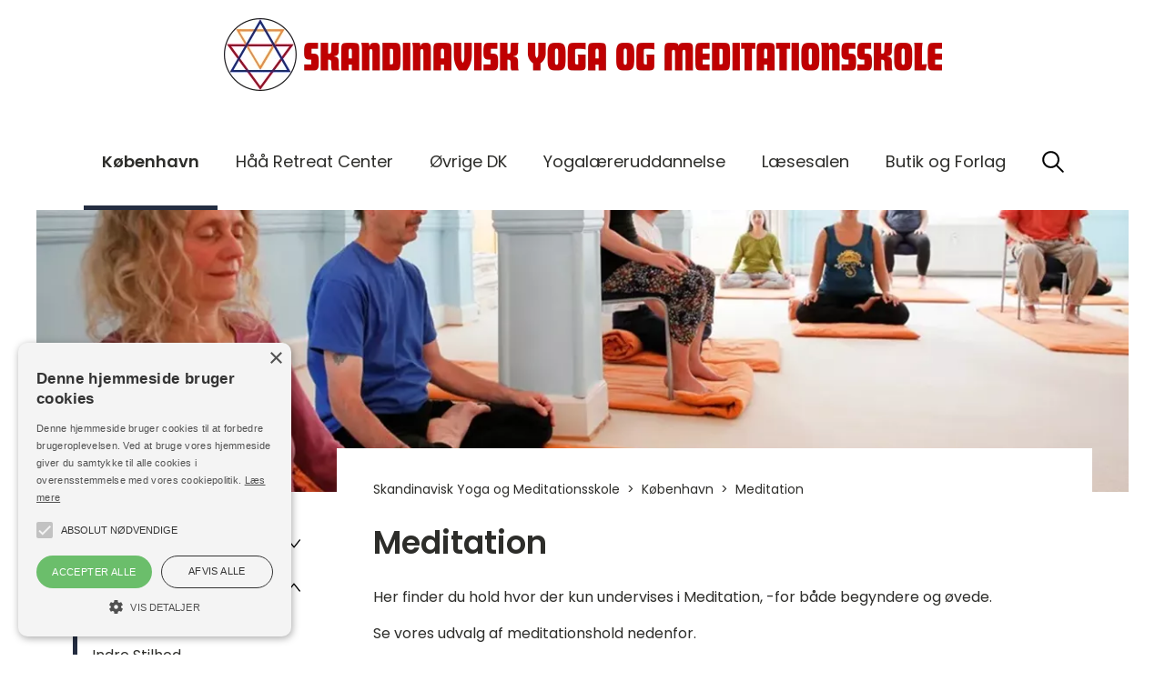

--- FILE ---
content_type: text/html; charset=utf-8
request_url: https://kobenhavn.yoga.dk/kobenhavn/meditation/
body_size: 16782
content:

<!DOCTYPE html>

<html lang="da" prefix="og: https://ogp.me/ns#">
<head>
    <meta charset="utf-8" />





<title>Meditation i K&#248;benhavn</title>

<meta name="description" content="Lær at meditere og opnå større velvære i din hverdag. Vi har undervisning hver uge i lyse, rummelige lokaler tæt på Nørreport. Veluddannede, professionelle lærere." />
    <link rel="canonical" href="https://kobenhavn.yoga.dk/kobenhavn/meditation/" />

<meta property="og:title" content="Meditation i København" /><meta property="og:type" content="website" /><meta property="og:description" content="Lær at meditere og opnå større velvære i din hverdag. Vi har undervisning hver uge i lyse, rummelige lokaler tæt på Nørreport. Veluddannede, professionelle lærere." /><meta property="og:locale" content="da" /><meta property="og:site_name" content="Skandinavisk Yoga og Meditationsskole" />
    
    <!-- Google Tag Manager -->
    <script>(function(w,d,s,l,i){w[l]=w[l]||[];w[l].push({'gtm.start':
    new Date().getTime(),event:'gtm.js'});var f=d.getElementsByTagName(s)[0],
    j=d.createElement(s),dl=l!='dataLayer'?'&l='+l:'';j.async=true;j.src=
    'https://www.googletagmanager.com/gtm.js?id='+i+dl;f.parentNode.insertBefore(j,f);
    })(window,document,'script','dataLayer','GTM-K42TTV3');</script>
    <!-- End Google Tag Manager -->

    <meta http-equiv="X-UA-Compatible" content="IE=edge" />
    <meta name="viewport" content="width=device-width, initial-scale=1" />
    <link rel="shortcut icon" type="image/x-icon" href="/media/lg0ggtgy/yantra-color-tyk.jpg" />
    
    <link href="https://fonts.googleapis.com/icon?family=Material+Icons" rel="stylesheet" />
        <style>
            /*! normalize.css v7.0.0 | MIT License | github.com/necolas/normalize.css */html{line-height:1.15;-ms-text-size-adjust:100%;-webkit-text-size-adjust:100%}article,aside,footer,header,nav,section{display:block}h1{font-size:2em;margin:.67em 0}figcaption,figure,main{display:block}figure{margin:1em 40px}hr{box-sizing:content-box;height:0;overflow:visible}pre{font-family:monospace;font-size:1em}a{background-color:transparent;-webkit-text-decoration-skip:objects}abbr[title]{border-bottom:none;text-decoration:underline;-webkit-text-decoration:underline dotted;text-decoration:underline dotted}b,strong{font-weight:inherit;font-weight:bolder}code,kbd,samp{font-family:monospace;font-size:1em}dfn{font-style:italic}mark{background-color:#ff0;color:#000}small{font-size:80%}sub,sup{font-size:75%;line-height:0;position:relative;vertical-align:baseline}sub{bottom:-.25em}sup{top:-.5em}audio,video{display:inline-block}audio:not([controls]){display:none;height:0}img{border-style:none}svg:not(:root){overflow:hidden}button,input,optgroup,select,textarea{font-family:sans-serif;font-size:100%;line-height:1.15;margin:0}button,input{overflow:visible}button,select{text-transform:none}[type=reset],[type=submit],button,html [type=button]{-webkit-appearance:button}[type=button]::-moz-focus-inner,[type=reset]::-moz-focus-inner,[type=submit]::-moz-focus-inner,button::-moz-focus-inner{border-style:none;padding:0}[type=button]:-moz-focusring,[type=reset]:-moz-focusring,[type=submit]:-moz-focusring,button:-moz-focusring{outline:1px dotted ButtonText}fieldset{padding:.35em .75em .625em}legend{box-sizing:border-box;color:inherit;display:table;max-width:100%;padding:0;white-space:normal}progress{display:inline-block;vertical-align:baseline}textarea{overflow:auto}[type=checkbox],[type=radio]{box-sizing:border-box;padding:0}[type=number]::-webkit-inner-spin-button,[type=number]::-webkit-outer-spin-button{height:auto}[type=search]{-webkit-appearance:textfield;outline-offset:-2px}[type=search]::-webkit-search-cancel-button,[type=search]::-webkit-search-decoration{-webkit-appearance:none}::-webkit-file-upload-button{-webkit-appearance:button;font:inherit}details,menu{display:block}summary{display:list-item}canvas{display:inline-block}[hidden],template{display:none}:root{--color-primary:#c80046;--color-primary-light:#464539;--color-secondary:#363636;--color-blackberry:#510035;--color-red:#b3153e;--color-berry:#a0113b;--color-plum:#510035;--color-spearmint:#75bc7f;--color-longfarm-blue:#c0e3de;--color-gray-dark:#4b4b4b;--color-gray:#acacac;--color-gray-light:#d7d7d7;--color-white:#fff;--color-black:#000;--color-text:#363636;--color-facebook:#3b5998;--color-twitter:#00aced;--color-google-plus:#d34836;--color-warning:#f1c40f;--color-danger:#e74c3c;--base-font-family:"Averta","Helvetica","Arial","sans-serif";--base-font-weight:400;--heading-font-family:"Averta","Helvetica","Arial","sans-serif";--site-width:1560px;--site-padding:30px;--border-radius:0;--easeInQuad:cubic-bezier(0.55,0.085,0.68,0.53);--easeOutQuad:cubic-bezier(0.25,0.46,0.45,0.94);--easeInOutQuad:cubic-bezier(0.455,0.03,0.515,0.955);--easeInSine:cubic-bezier(0.47,0,0.745,0.715);--easeOutSine:cubic-bezier(0.39,0.575,0.565,1);--easeInOutSine:cubic-bezier(0.445,0.05,0.55,0.95);--easeInCubic:cubic-bezier(0.55,0.055,0.675,0.19);--easeOutCubic:cubic-bezier(0.215,0.61,0.355,1);--easeInOutCubic:cubic-bezier(0.645,0.045,0.355,1);--easeInQuart:cubic-bezier(0.895,0.03,0.685,0.22);--easeOutQuart:cubic-bezier(0.165,0.84,0.44,1);--easeInOutQuart:cubic-bezier(0.77,0,0.175,1);--easeInQuint:cubic-bezier(0.755,0.05,0.855,0.06);--easeOutQuint:cubic-bezier(0.23,1,0.32,1);--easeInOutQuint:cubic-bezier(0.86,0,0.07,1);--easeInExpo:cubic-bezier(0.95,0.05,0.795,0.035);--easeOutExpo:cubic-bezier(0.19,1,0.22,1);--easeInOutExpo:cubic-bezier(1,0,0,1);--easeInCirc:cubic-bezier(0.6,0.04,0.98,0.335);--easeOutCirc:cubic-bezier(0.075,0.82,0.165,1);--easeInOutCirc:cubic-bezier(0.785,0.135,0.15,0.86);--easeInBack:cubic-bezier(0.6,-0.28,0.735,0.045);--easeOutBack:cubic-bezier(0.175,0.885,0.32,1.275);--easeInOutBack:cubic-bezier(0.68,-0.55,0.265,1.55);--container-max-width-ms:540px;--container-max-width-sm:720px;--container-max-width-md:960px;--container-max-width-lg:1140px;--container-max-width-xl:1352px;--site-background-color:var(--site-background-color,#eee)}@custom-media --viewport-xs-min (min-width: 0);@custom-media --viewport-xs-max (max-width: 575px);@custom-media --viewport-ms-min (min-width: 576px);@custom-media --viewport-ms-max (max-width: 767px);@custom-media --viewport-sm-min (min-width: 768px);@custom-media --viewport-sm-max (max-width: 991px);@custom-media --viewport-md-min (min-width: 992px);@custom-media --viewport-md-max (max-width: 1199px);@custom-media --viewport-lg-min (min-width: 1200px);@custom-media --viewport-lg-max (max-width: 1399px);@custom-media --viewport-xl-min (min-width: 1400px);*,:after,:before{box-sizing:border-box}body{background-color:#eee;background-color:var(--site-background-color);font-family:Poppins;font-family:var(--base-font-family);font-weight:500;font-weight:var(--base-font-weight);font-size:16px;font-size:var(--base-font-size);-webkit-font-smoothing:antialiased;-moz-osx-font-smoothing:grayscale;color:#2d2d2a;color:var(--color-text);line-height:1.5;overflow-x:hidden;position:relative;width:100%;margin:0;padding:0}a{color:#00f;color:var(--color-link,#00f)}a:focus,a:hover{color:shade(#00f,10%);color:shade(var(--color-link,#00f),10%)}hr{border:none;border-bottom:1px solid #ccc;border-bottom:1px solid var(--color-gray);margin:30px 0}figure{margin:0;background-size:auto 100%;background-position:50%;background-repeat:no-repeat}figure img{max-width:100%;width:100%;height:auto;display:block;margin:0 auto;transition:opacity .2s}figure.contain-width img{width:auto}:root{--gutter-width:30px;--gutter-compensation:calc(var(--gutter-width)*-1);--half-gutter-width:calc(var(--gutter-width)*0.5);--half-gutter-compensation:calc(var(--half-gutter-width)*-1);--grid-section-margin:50px}section{margin-bottom:50px;margin-bottom:var(--grid-section-margin)}.container{width:100%;max-width:1254px;max-width:var(--site-width);padding-right:20px;padding-right:var(--half-gutter-width);padding-left:20px;padding-left:var(--half-gutter-width)}.container--fluid{max-width:none}.container,.container--fluid{margin-right:auto;margin-left:auto}.row{box-sizing:border-box;display:flex;flex-grow:0;flex-shrink:1;flex-direction:row;flex-wrap:wrap;margin-right:-20px;margin-right:var(--half-gutter-compensation);margin-left:-20px;margin-left:var(--half-gutter-compensation)}.row.reverse{flex-direction:row-reverse}.col.reverse{flex-direction:column-reverse}.col-xs,.col-xs-1,.col-xs-2,.col-xs-3,.col-xs-4,.col-xs-5,.col-xs-6,.col-xs-7,.col-xs-8,.col-xs-9,.col-xs-10,.col-xs-11,.col-xs-12,.col-xs-offset-0,.col-xs-offset-1,.col-xs-offset-2,.col-xs-offset-3,.col-xs-offset-4,.col-xs-offset-5,.col-xs-offset-6,.col-xs-offset-7,.col-xs-offset-8,.col-xs-offset-9,.col-xs-offset-10,.col-xs-offset-11,.col-xs-offset-12{box-sizing:border-box;flex:0 0 auto;padding-right:20px;padding-right:var(--half-gutter-width);padding-left:20px;padding-left:var(--half-gutter-width)}.col-xs{flex-grow:1;flex-basis:0;max-width:100%}.col-xs-1{flex-basis:8.33333333%;max-width:8.33333333%}.col-xs-2{flex-basis:16.66666667%;max-width:16.66666667%}.col-xs-3{flex-basis:25%;max-width:25%}.col-xs-4{flex-basis:33.33333333%;max-width:33.33333333%}.col-xs-5{flex-basis:41.66666667%;max-width:41.66666667%}.col-xs-6{flex-basis:50%;max-width:50%}.col-xs-7{flex-basis:58.33333333%;max-width:58.33333333%}.col-xs-8{flex-basis:66.66666667%;max-width:66.66666667%}.col-xs-9{flex-basis:75%;max-width:75%}.col-xs-10{flex-basis:83.33333333%;max-width:83.33333333%}.col-xs-11{flex-basis:91.66666667%;max-width:91.66666667%}.col-xs-12{flex-basis:100%;max-width:100%}.col-xs-offset-0{margin-left:0}.col-xs-offset-1{margin-left:8.33333333%}.col-xs-offset-2{margin-left:16.66666667%}.col-xs-offset-3{margin-left:25%}.col-xs-offset-4{margin-left:33.33333333%}.col-xs-offset-5{margin-left:41.66666667%}.col-xs-offset-6{margin-left:50%}.col-xs-offset-7{margin-left:58.33333333%}.col-xs-offset-8{margin-left:66.66666667%}.col-xs-offset-9{margin-left:75%}.col-xs-offset-10{margin-left:83.33333333%}.col-xs-offset-11{margin-left:91.66666667%}[dir=ltr] .start-xs{text-align:left}.start-xs:dir(ltr){text-align:left}[dir=rtl] .start-xs{text-align:right}.start-xs:dir(rtl){text-align:right}.start-xs{justify-content:flex-start;text-align:start}.center-xs{justify-content:center;text-align:center}[dir=ltr] .end-xs{text-align:right}.end-xs:dir(ltr){text-align:right}[dir=rtl] .end-xs{text-align:left}.end-xs:dir(rtl){text-align:left}.end-xs{justify-content:flex-end;text-align:end}.top-xs{align-items:flex-start}.middle-xs{align-items:center}.bottom-xs{align-items:flex-end}.around-xs{justify-content:space-around}.between-xs{justify-content:space-between}.first-xs{order:-1}.last-xs{order:1}@media (min-width:576px){.col-ms,.col-ms-1,.col-ms-2,.col-ms-3,.col-ms-4,.col-ms-5,.col-ms-6,.col-ms-7,.col-ms-8,.col-ms-9,.col-ms-10,.col-ms-11,.col-ms-12,.col-ms-offset-0,.col-ms-offset-1,.col-ms-offset-2,.col-ms-offset-3,.col-ms-offset-4,.col-ms-offset-5,.col-ms-offset-6,.col-ms-offset-7,.col-ms-offset-8,.col-ms-offset-9,.col-ms-offset-10,.col-ms-offset-11,.col-ms-offset-12{box-sizing:border-box;flex:0 0 auto;padding-right:20px;padding-right:var(--half-gutter-width,.5rem);padding-left:20px;padding-left:var(--half-gutter-width,.5rem)}.col-ms{flex-grow:1;flex-basis:0;max-width:100%}.col-ms-1{flex-basis:8.33333333%;max-width:8.33333333%}.col-ms-2{flex-basis:16.66666667%;max-width:16.66666667%}.col-ms-3{flex-basis:25%;max-width:25%}.col-ms-4{flex-basis:33.33333333%;max-width:33.33333333%}.col-ms-5{flex-basis:41.66666667%;max-width:41.66666667%}.col-ms-6{flex-basis:50%;max-width:50%}.col-ms-7{flex-basis:58.33333333%;max-width:58.33333333%}.col-ms-8{flex-basis:66.66666667%;max-width:66.66666667%}.col-ms-9{flex-basis:75%;max-width:75%}.col-ms-10{flex-basis:83.33333333%;max-width:83.33333333%}.col-ms-11{flex-basis:91.66666667%;max-width:91.66666667%}.col-ms-12{flex-basis:100%;max-width:100%}.col-ms-offset-0{margin-left:0}.col-ms-offset-1{margin-left:8.33333333%}.col-ms-offset-2{margin-left:16.66666667%}.col-ms-offset-3{margin-left:25%}.col-ms-offset-4{margin-left:33.33333333%}.col-ms-offset-5{margin-left:41.66666667%}.col-ms-offset-6{margin-left:50%}.col-ms-offset-7{margin-left:58.33333333%}.col-ms-offset-8{margin-left:66.66666667%}.col-ms-offset-9{margin-left:75%}.col-ms-offset-10{margin-left:83.33333333%}.col-ms-offset-11{margin-left:91.66666667%}[dir=ltr] .start-ms{text-align:left}.start-ms:dir(ltr){text-align:left}[dir=rtl] .start-ms{text-align:right}.start-ms:dir(rtl){text-align:right}.start-ms{justify-content:flex-start;text-align:start}.center-ms{justify-content:center;text-align:center}[dir=ltr] .end-ms{text-align:right}.end-ms:dir(ltr){text-align:right}[dir=rtl] .end-ms{text-align:left}.end-ms:dir(rtl){text-align:left}.end-ms{justify-content:flex-end;text-align:end}.top-ms{align-items:flex-start}.middle-ms{align-items:center}.bottom-ms{align-items:flex-end}.around-ms{justify-content:space-around}.between-ms{justify-content:space-between}.first-ms{order:-1}.last-ms{order:1}}@media (--viewport-ms-min){.col-ms,.col-ms-1,.col-ms-2,.col-ms-3,.col-ms-4,.col-ms-5,.col-ms-6,.col-ms-7,.col-ms-8,.col-ms-9,.col-ms-10,.col-ms-11,.col-ms-12,.col-ms-offset-0,.col-ms-offset-1,.col-ms-offset-2,.col-ms-offset-3,.col-ms-offset-4,.col-ms-offset-5,.col-ms-offset-6,.col-ms-offset-7,.col-ms-offset-8,.col-ms-offset-9,.col-ms-offset-10,.col-ms-offset-11,.col-ms-offset-12{box-sizing:border-box;flex:0 0 auto;padding-right:20px;padding-right:var(--half-gutter-width,.5rem);padding-left:20px;padding-left:var(--half-gutter-width,.5rem)}.col-ms{flex-grow:1;flex-basis:0;max-width:100%}.col-ms-1{flex-basis:8.33333333%;max-width:8.33333333%}.col-ms-2{flex-basis:16.66666667%;max-width:16.66666667%}.col-ms-3{flex-basis:25%;max-width:25%}.col-ms-4{flex-basis:33.33333333%;max-width:33.33333333%}.col-ms-5{flex-basis:41.66666667%;max-width:41.66666667%}.col-ms-6{flex-basis:50%;max-width:50%}.col-ms-7{flex-basis:58.33333333%;max-width:58.33333333%}.col-ms-8{flex-basis:66.66666667%;max-width:66.66666667%}.col-ms-9{flex-basis:75%;max-width:75%}.col-ms-10{flex-basis:83.33333333%;max-width:83.33333333%}.col-ms-11{flex-basis:91.66666667%;max-width:91.66666667%}.col-ms-12{flex-basis:100%;max-width:100%}.col-ms-offset-0{margin-left:0}.col-ms-offset-1{margin-left:8.33333333%}.col-ms-offset-2{margin-left:16.66666667%}.col-ms-offset-3{margin-left:25%}.col-ms-offset-4{margin-left:33.33333333%}.col-ms-offset-5{margin-left:41.66666667%}.col-ms-offset-6{margin-left:50%}.col-ms-offset-7{margin-left:58.33333333%}.col-ms-offset-8{margin-left:66.66666667%}.col-ms-offset-9{margin-left:75%}.col-ms-offset-10{margin-left:83.33333333%}.col-ms-offset-11{margin-left:91.66666667%}[dir=ltr] .start-ms{text-align:left}.start-ms:dir(ltr){text-align:left}[dir=rtl] .start-ms{text-align:right}.start-ms:dir(rtl){text-align:right}.start-ms{justify-content:flex-start;text-align:start}.center-ms{justify-content:center;text-align:center}[dir=ltr] .end-ms{text-align:right}.end-ms:dir(ltr){text-align:right}[dir=rtl] .end-ms{text-align:left}.end-ms:dir(rtl){text-align:left}.end-ms{justify-content:flex-end;text-align:end}.top-ms{align-items:flex-start}.middle-ms{align-items:center}.bottom-ms{align-items:flex-end}.around-ms{justify-content:space-around}.between-ms{justify-content:space-between}.first-ms{order:-1}.last-ms{order:1}}@media (min-width:768px){.col-sm,.col-sm-1,.col-sm-2,.col-sm-3,.col-sm-4,.col-sm-5,.col-sm-6,.col-sm-7,.col-sm-8,.col-sm-9,.col-sm-10,.col-sm-11,.col-sm-12,.col-sm-offset-0,.col-sm-offset-1,.col-sm-offset-2,.col-sm-offset-3,.col-sm-offset-4,.col-sm-offset-5,.col-sm-offset-6,.col-sm-offset-7,.col-sm-offset-8,.col-sm-offset-9,.col-sm-offset-10,.col-sm-offset-11,.col-sm-offset-12{box-sizing:border-box;flex:0 0 auto;padding-right:20px;padding-right:var(--half-gutter-width,.5rem);padding-left:20px;padding-left:var(--half-gutter-width,.5rem)}.col-sm{flex-grow:1;flex-basis:0;max-width:100%}.col-sm-1{flex-basis:8.33333333%;max-width:8.33333333%}.col-sm-2{flex-basis:16.66666667%;max-width:16.66666667%}.col-sm-3{flex-basis:25%;max-width:25%}.col-sm-4{flex-basis:33.33333333%;max-width:33.33333333%}.col-sm-5{flex-basis:41.66666667%;max-width:41.66666667%}.col-sm-6{flex-basis:50%;max-width:50%}.col-sm-7{flex-basis:58.33333333%;max-width:58.33333333%}.col-sm-8{flex-basis:66.66666667%;max-width:66.66666667%}.col-sm-9{flex-basis:75%;max-width:75%}.col-sm-10{flex-basis:83.33333333%;max-width:83.33333333%}.col-sm-11{flex-basis:91.66666667%;max-width:91.66666667%}.col-sm-12{flex-basis:100%;max-width:100%}.col-sm-offset-0{margin-left:0}.col-sm-offset-1{margin-left:8.33333333%}.col-sm-offset-2{margin-left:16.66666667%}.col-sm-offset-3{margin-left:25%}.col-sm-offset-4{margin-left:33.33333333%}.col-sm-offset-5{margin-left:41.66666667%}.col-sm-offset-6{margin-left:50%}.col-sm-offset-7{margin-left:58.33333333%}.col-sm-offset-8{margin-left:66.66666667%}.col-sm-offset-9{margin-left:75%}.col-sm-offset-10{margin-left:83.33333333%}.col-sm-offset-11{margin-left:91.66666667%}[dir=ltr] .start-sm{text-align:left}.start-sm:dir(ltr){text-align:left}[dir=rtl] .start-sm{text-align:right}.start-sm:dir(rtl){text-align:right}.start-sm{justify-content:flex-start;text-align:start}.center-sm{justify-content:center;text-align:center}[dir=ltr] .end-sm{text-align:right}.end-sm:dir(ltr){text-align:right}[dir=rtl] .end-sm{text-align:left}.end-sm:dir(rtl){text-align:left}.end-sm{justify-content:flex-end;text-align:end}.top-sm{align-items:flex-start}.middle-sm{align-items:center}.bottom-sm{align-items:flex-end}.around-sm{justify-content:space-around}.between-sm{justify-content:space-between}.first-sm{order:-1}.last-sm{order:1}}@media (--viewport-sm-min){.col-sm,.col-sm-1,.col-sm-2,.col-sm-3,.col-sm-4,.col-sm-5,.col-sm-6,.col-sm-7,.col-sm-8,.col-sm-9,.col-sm-10,.col-sm-11,.col-sm-12,.col-sm-offset-0,.col-sm-offset-1,.col-sm-offset-2,.col-sm-offset-3,.col-sm-offset-4,.col-sm-offset-5,.col-sm-offset-6,.col-sm-offset-7,.col-sm-offset-8,.col-sm-offset-9,.col-sm-offset-10,.col-sm-offset-11,.col-sm-offset-12{box-sizing:border-box;flex:0 0 auto;padding-right:20px;padding-right:var(--half-gutter-width,.5rem);padding-left:20px;padding-left:var(--half-gutter-width,.5rem)}.col-sm{flex-grow:1;flex-basis:0;max-width:100%}.col-sm-1{flex-basis:8.33333333%;max-width:8.33333333%}.col-sm-2{flex-basis:16.66666667%;max-width:16.66666667%}.col-sm-3{flex-basis:25%;max-width:25%}.col-sm-4{flex-basis:33.33333333%;max-width:33.33333333%}.col-sm-5{flex-basis:41.66666667%;max-width:41.66666667%}.col-sm-6{flex-basis:50%;max-width:50%}.col-sm-7{flex-basis:58.33333333%;max-width:58.33333333%}.col-sm-8{flex-basis:66.66666667%;max-width:66.66666667%}.col-sm-9{flex-basis:75%;max-width:75%}.col-sm-10{flex-basis:83.33333333%;max-width:83.33333333%}.col-sm-11{flex-basis:91.66666667%;max-width:91.66666667%}.col-sm-12{flex-basis:100%;max-width:100%}.col-sm-offset-0{margin-left:0}.col-sm-offset-1{margin-left:8.33333333%}.col-sm-offset-2{margin-left:16.66666667%}.col-sm-offset-3{margin-left:25%}.col-sm-offset-4{margin-left:33.33333333%}.col-sm-offset-5{margin-left:41.66666667%}.col-sm-offset-6{margin-left:50%}.col-sm-offset-7{margin-left:58.33333333%}.col-sm-offset-8{margin-left:66.66666667%}.col-sm-offset-9{margin-left:75%}.col-sm-offset-10{margin-left:83.33333333%}.col-sm-offset-11{margin-left:91.66666667%}[dir=ltr] .start-sm{text-align:left}.start-sm:dir(ltr){text-align:left}[dir=rtl] .start-sm{text-align:right}.start-sm:dir(rtl){text-align:right}.start-sm{justify-content:flex-start;text-align:start}.center-sm{justify-content:center;text-align:center}[dir=ltr] .end-sm{text-align:right}.end-sm:dir(ltr){text-align:right}[dir=rtl] .end-sm{text-align:left}.end-sm:dir(rtl){text-align:left}.end-sm{justify-content:flex-end;text-align:end}.top-sm{align-items:flex-start}.middle-sm{align-items:center}.bottom-sm{align-items:flex-end}.around-sm{justify-content:space-around}.between-sm{justify-content:space-between}.first-sm{order:-1}.last-sm{order:1}}@media (min-width:1024px){.col-md,.col-md-1,.col-md-2,.col-md-3,.col-md-4,.col-md-5,.col-md-6,.col-md-7,.col-md-8,.col-md-9,.col-md-10,.col-md-11,.col-md-12,.col-md-offset-0,.col-md-offset-1,.col-md-offset-2,.col-md-offset-3,.col-md-offset-4,.col-md-offset-5,.col-md-offset-6,.col-md-offset-7,.col-md-offset-8,.col-md-offset-9,.col-md-offset-10,.col-md-offset-11,.col-md-offset-12{box-sizing:border-box;flex:0 0 auto;padding-right:20px;padding-right:var(--half-gutter-width,.5rem);padding-left:20px;padding-left:var(--half-gutter-width,.5rem)}.col-md{flex-grow:1;flex-basis:0;max-width:100%}.col-md-1{flex-basis:8.33333333%;max-width:8.33333333%}.col-md-2{flex-basis:16.66666667%;max-width:16.66666667%}.col-md-3{flex-basis:25%;max-width:25%}.col-md-4{flex-basis:33.33333333%;max-width:33.33333333%}.col-md-5{flex-basis:41.66666667%;max-width:41.66666667%}.col-md-6{flex-basis:50%;max-width:50%}.col-md-7{flex-basis:58.33333333%;max-width:58.33333333%}.col-md-8{flex-basis:66.66666667%;max-width:66.66666667%}.col-md-9{flex-basis:75%;max-width:75%}.col-md-10{flex-basis:83.33333333%;max-width:83.33333333%}.col-md-11{flex-basis:91.66666667%;max-width:91.66666667%}.col-md-12{flex-basis:100%;max-width:100%}.col-md-offset-0{margin-left:0}.col-md-offset-1{margin-left:8.33333333%}.col-md-offset-2{margin-left:16.66666667%}.col-md-offset-3{margin-left:25%}.col-md-offset-4{margin-left:33.33333333%}.col-md-offset-5{margin-left:41.66666667%}.col-md-offset-6{margin-left:50%}.col-md-offset-7{margin-left:58.33333333%}.col-md-offset-8{margin-left:66.66666667%}.col-md-offset-9{margin-left:75%}.col-md-offset-10{margin-left:83.33333333%}.col-md-offset-11{margin-left:91.66666667%}[dir=ltr] .start-md{text-align:left}.start-md:dir(ltr){text-align:left}[dir=rtl] .start-md{text-align:right}.start-md:dir(rtl){text-align:right}.start-md{justify-content:flex-start;text-align:start}.center-md{justify-content:center;text-align:center}[dir=ltr] .end-md{text-align:right}.end-md:dir(ltr){text-align:right}[dir=rtl] .end-md{text-align:left}.end-md:dir(rtl){text-align:left}.end-md{justify-content:flex-end;text-align:end}.top-md{align-items:flex-start}.middle-md{align-items:center}.bottom-md{align-items:flex-end}.around-md{justify-content:space-around}.between-md{justify-content:space-between}.first-md{order:-1}.last-md{order:1}}@media (--viewport-md-min){.col-md,.col-md-1,.col-md-2,.col-md-3,.col-md-4,.col-md-5,.col-md-6,.col-md-7,.col-md-8,.col-md-9,.col-md-10,.col-md-11,.col-md-12,.col-md-offset-0,.col-md-offset-1,.col-md-offset-2,.col-md-offset-3,.col-md-offset-4,.col-md-offset-5,.col-md-offset-6,.col-md-offset-7,.col-md-offset-8,.col-md-offset-9,.col-md-offset-10,.col-md-offset-11,.col-md-offset-12{box-sizing:border-box;flex:0 0 auto;padding-right:20px;padding-right:var(--half-gutter-width,.5rem);padding-left:20px;padding-left:var(--half-gutter-width,.5rem)}.col-md{flex-grow:1;flex-basis:0;max-width:100%}.col-md-1{flex-basis:8.33333333%;max-width:8.33333333%}.col-md-2{flex-basis:16.66666667%;max-width:16.66666667%}.col-md-3{flex-basis:25%;max-width:25%}.col-md-4{flex-basis:33.33333333%;max-width:33.33333333%}.col-md-5{flex-basis:41.66666667%;max-width:41.66666667%}.col-md-6{flex-basis:50%;max-width:50%}.col-md-7{flex-basis:58.33333333%;max-width:58.33333333%}.col-md-8{flex-basis:66.66666667%;max-width:66.66666667%}.col-md-9{flex-basis:75%;max-width:75%}.col-md-10{flex-basis:83.33333333%;max-width:83.33333333%}.col-md-11{flex-basis:91.66666667%;max-width:91.66666667%}.col-md-12{flex-basis:100%;max-width:100%}.col-md-offset-0{margin-left:0}.col-md-offset-1{margin-left:8.33333333%}.col-md-offset-2{margin-left:16.66666667%}.col-md-offset-3{margin-left:25%}.col-md-offset-4{margin-left:33.33333333%}.col-md-offset-5{margin-left:41.66666667%}.col-md-offset-6{margin-left:50%}.col-md-offset-7{margin-left:58.33333333%}.col-md-offset-8{margin-left:66.66666667%}.col-md-offset-9{margin-left:75%}.col-md-offset-10{margin-left:83.33333333%}.col-md-offset-11{margin-left:91.66666667%}[dir=ltr] .start-md{text-align:left}.start-md:dir(ltr){text-align:left}[dir=rtl] .start-md{text-align:right}.start-md:dir(rtl){text-align:right}.start-md{justify-content:flex-start;text-align:start}.center-md{justify-content:center;text-align:center}[dir=ltr] .end-md{text-align:right}.end-md:dir(ltr){text-align:right}[dir=rtl] .end-md{text-align:left}.end-md:dir(rtl){text-align:left}.end-md{justify-content:flex-end;text-align:end}.top-md{align-items:flex-start}.middle-md{align-items:center}.bottom-md{align-items:flex-end}.around-md{justify-content:space-around}.between-md{justify-content:space-between}.first-md{order:-1}.last-md{order:1}}@media (min-width:1200px){.col-lg,.col-lg-1,.col-lg-2,.col-lg-3,.col-lg-4,.col-lg-5,.col-lg-6,.col-lg-7,.col-lg-8,.col-lg-9,.col-lg-10,.col-lg-11,.col-lg-12,.col-lg-offset-0,.col-lg-offset-1,.col-lg-offset-2,.col-lg-offset-3,.col-lg-offset-4,.col-lg-offset-5,.col-lg-offset-6,.col-lg-offset-7,.col-lg-offset-8,.col-lg-offset-9,.col-lg-offset-10,.col-lg-offset-11,.col-lg-offset-12{box-sizing:border-box;flex:0 0 auto;padding-right:20px;padding-right:var(--half-gutter-width,.5rem);padding-left:20px;padding-left:var(--half-gutter-width,.5rem)}.col-lg{flex-grow:1;flex-basis:0;max-width:100%}.col-lg-1{flex-basis:8.33333333%;max-width:8.33333333%}.col-lg-2{flex-basis:16.66666667%;max-width:16.66666667%}.col-lg-3{flex-basis:25%;max-width:25%}.col-lg-4{flex-basis:33.33333333%;max-width:33.33333333%}.col-lg-5{flex-basis:41.66666667%;max-width:41.66666667%}.col-lg-6{flex-basis:50%;max-width:50%}.col-lg-7{flex-basis:58.33333333%;max-width:58.33333333%}.col-lg-8{flex-basis:66.66666667%;max-width:66.66666667%}.col-lg-9{flex-basis:75%;max-width:75%}.col-lg-10{flex-basis:83.33333333%;max-width:83.33333333%}.col-lg-11{flex-basis:91.66666667%;max-width:91.66666667%}.col-lg-12{flex-basis:100%;max-width:100%}.col-lg-offset-0{margin-left:0}.col-lg-offset-1{margin-left:8.33333333%}.col-lg-offset-2{margin-left:16.66666667%}.col-lg-offset-3{margin-left:25%}.col-lg-offset-4{margin-left:33.33333333%}.col-lg-offset-5{margin-left:41.66666667%}.col-lg-offset-6{margin-left:50%}.col-lg-offset-7{margin-left:58.33333333%}.col-lg-offset-8{margin-left:66.66666667%}.col-lg-offset-9{margin-left:75%}.col-lg-offset-10{margin-left:83.33333333%}.col-lg-offset-11{margin-left:91.66666667%}[dir=ltr] .start-lg{text-align:left}.start-lg:dir(ltr){text-align:left}[dir=rtl] .start-lg{text-align:right}.start-lg:dir(rtl){text-align:right}.start-lg{justify-content:flex-start;text-align:start}.center-lg{justify-content:center;text-align:center}[dir=ltr] .end-lg{text-align:right}.end-lg:dir(ltr){text-align:right}[dir=rtl] .end-lg{text-align:left}.end-lg:dir(rtl){text-align:left}.end-lg{justify-content:flex-end;text-align:end}.top-lg{align-items:flex-start}.middle-lg{align-items:center}.bottom-lg{align-items:flex-end}.around-lg{justify-content:space-around}.between-lg{justify-content:space-between}.first-lg{order:-1}.last-lg{order:1}}@media (--viewport-lg-min){.col-lg,.col-lg-1,.col-lg-2,.col-lg-3,.col-lg-4,.col-lg-5,.col-lg-6,.col-lg-7,.col-lg-8,.col-lg-9,.col-lg-10,.col-lg-11,.col-lg-12,.col-lg-offset-0,.col-lg-offset-1,.col-lg-offset-2,.col-lg-offset-3,.col-lg-offset-4,.col-lg-offset-5,.col-lg-offset-6,.col-lg-offset-7,.col-lg-offset-8,.col-lg-offset-9,.col-lg-offset-10,.col-lg-offset-11,.col-lg-offset-12{box-sizing:border-box;flex:0 0 auto;padding-right:20px;padding-right:var(--half-gutter-width,.5rem);padding-left:20px;padding-left:var(--half-gutter-width,.5rem)}.col-lg{flex-grow:1;flex-basis:0;max-width:100%}.col-lg-1{flex-basis:8.33333333%;max-width:8.33333333%}.col-lg-2{flex-basis:16.66666667%;max-width:16.66666667%}.col-lg-3{flex-basis:25%;max-width:25%}.col-lg-4{flex-basis:33.33333333%;max-width:33.33333333%}.col-lg-5{flex-basis:41.66666667%;max-width:41.66666667%}.col-lg-6{flex-basis:50%;max-width:50%}.col-lg-7{flex-basis:58.33333333%;max-width:58.33333333%}.col-lg-8{flex-basis:66.66666667%;max-width:66.66666667%}.col-lg-9{flex-basis:75%;max-width:75%}.col-lg-10{flex-basis:83.33333333%;max-width:83.33333333%}.col-lg-11{flex-basis:91.66666667%;max-width:91.66666667%}.col-lg-12{flex-basis:100%;max-width:100%}.col-lg-offset-0{margin-left:0}.col-lg-offset-1{margin-left:8.33333333%}.col-lg-offset-2{margin-left:16.66666667%}.col-lg-offset-3{margin-left:25%}.col-lg-offset-4{margin-left:33.33333333%}.col-lg-offset-5{margin-left:41.66666667%}.col-lg-offset-6{margin-left:50%}.col-lg-offset-7{margin-left:58.33333333%}.col-lg-offset-8{margin-left:66.66666667%}.col-lg-offset-9{margin-left:75%}.col-lg-offset-10{margin-left:83.33333333%}.col-lg-offset-11{margin-left:91.66666667%}[dir=ltr] .start-lg{text-align:left}.start-lg:dir(ltr){text-align:left}[dir=rtl] .start-lg{text-align:right}.start-lg:dir(rtl){text-align:right}.start-lg{justify-content:flex-start;text-align:start}.center-lg{justify-content:center;text-align:center}[dir=ltr] .end-lg{text-align:right}.end-lg:dir(ltr){text-align:right}[dir=rtl] .end-lg{text-align:left}.end-lg:dir(rtl){text-align:left}.end-lg{justify-content:flex-end;text-align:end}.top-lg{align-items:flex-start}.middle-lg{align-items:center}.bottom-lg{align-items:flex-end}.around-lg{justify-content:space-around}.between-lg{justify-content:space-between}.first-lg{order:-1}.last-lg{order:1}}@font-face{font-family:Poppins;src:url(/dist/fonts/Poppins/Poppins-Light.ttf);font-style:normal;font-weight:300;text-rendering:optimizeLegibility;font-display:swap}@font-face{font-family:Poppins;src:url(/dist/fonts/Poppins/Poppins-Regular.ttf);font-style:normal;font-weight:500;text-rendering:optimizeLegibility;font-display:swap}@font-face{font-family:Poppins;src:url(/dist/fonts/Poppins/Poppins-Medium.ttf);font-style:normal;font-weight:600;text-rendering:optimizeLegibility;font-display:swap}@font-face{font-family:Poppins;src:url(/dist/fonts/Poppins/Poppins-SemiBold.ttf);font-style:normal;font-weight:700;text-rendering:optimizeLegibility;font-display:swap}@font-face{font-family:Poppins;src:url(/dist/fonts/Poppins/Poppins-Bold.ttf);font-style:normal;font-weight:900;text-rendering:optimizeLegibility;font-display:swap}@font-face{font-family:Zilla Slab;src:url(/dist/fonts/ZillaSlab/ZillaSlab-Light.ttf);font-style:normal;font-weight:300;text-rendering:optimizeLegibility;font-display:swap}@font-face{font-family:Zilla Slab;src:url(/dist/fonts/ZillaSlab/ZillaSlab-Regular.ttf);font-style:normal;font-weight:500;text-rendering:optimizeLegibility;font-display:swap}@font-face{font-family:Zilla Slab;src:url(/dist/fonts/ZillaSlab/ZillaSlab-Medium.ttf);font-style:normal;font-weight:600;text-rendering:optimizeLegibility;font-display:swap}@font-face{font-family:Zilla Slab;src:url(/dist/fonts/ZillaSlab/ZillaSlab-SemiBold.ttf);font-style:normal;font-weight:700;text-rendering:optimizeLegibility;font-display:swap}@font-face{font-family:Zilla Slab;src:url(/dist/fonts/ZillaSlab/ZillaSlab-Bold.ttf);font-style:normal;font-weight:900;text-rendering:optimizeLegibility;font-display:swap}@font-face{font-family:Lora;src:url(/dist/fonts/Lora/Lora-Light.ttf);font-style:normal;font-weight:300;text-rendering:optimizeLegibility;font-display:swap}@font-face{font-family:Lora;src:url(/dist/fonts/Lora/Lora-Regular.ttf);font-style:normal;font-weight:500;text-rendering:optimizeLegibility;font-display:swap}@font-face{font-family:Lora;src:url(/dist/fonts/Lora/Lora-Medium.ttf);font-style:normal;font-weight:600;text-rendering:optimizeLegibility;font-display:swap}@font-face{font-family:Lora;src:url(/dist/fonts/Lora/Lora-SemiBold.ttf);font-style:normal;font-weight:700;text-rendering:optimizeLegibility;font-display:swap}@font-face{font-family:Lora;src:url(/dist/fonts/Lora/Lora-Bold.ttf);font-style:normal;font-weight:900;text-rendering:optimizeLegibility;font-display:swap}@font-face{font-family:Rethink Sans;src:url(/dist/fonts/RethinkSans/RethinkSans-Regular.ttf);font-style:normal;font-weight:500;text-rendering:optimizeLegibility;font-display:swap}@font-face{font-family:Rethink Sans;src:url(/dist/fonts/RethinkSans/RethinkSans-Medium.ttf);font-style:normal;font-weight:600;text-rendering:optimizeLegibility;font-display:swap}@font-face{font-family:Rethink Sans;src:url(/dist/fonts/RethinkSans/RethinkSans-SemiBold.ttf);font-style:normal;font-weight:700;text-rendering:optimizeLegibility;font-display:swap}@font-face{font-family:Rethink Sans;src:url(/dist/fonts/RethinkSans/RethinkSans-Bold.ttf);font-style:normal;font-weight:900;text-rendering:optimizeLegibility;font-display:swap}:root{--gutter-width:40px;--third-gutter-width:calc(var(--gutter-width)/3);--quarter-gutter-width:calc(var(--gutter-width)/4);--quarter-gutter-compensation:calc(var(--quarter-gutter-width)*-1)}@media (min-width:768px){:root{--gutter-width:60px}}@media (--viewport-sm-min){:root{--gutter-width:60px}}@media (min-width:1200px){:root{--gutter-width:80px}}@media (--viewport-lg-min){:root{--gutter-width:80px}}.d-flex{display:flex}.flex-grow{flex-grow:1}.flex-shrink-1{flex-shrink:1!important}.center-vertical{justify-content:center}section{margin-bottom:0}.container--wide{padding-right:10px;padding-right:var(--quarter-gutter-width);padding-left:10px;padding-left:var(--quarter-gutter-width)}.container--main{padding-right:0;padding-left:0}@media (min-width:768px){.container--main{padding-right:20px;padding-right:var(--half-gutter-width);padding-left:20px;padding-left:var(--half-gutter-width)}}@media (--viewport-sm-min){.container--main{padding-right:20px;padding-right:var(--half-gutter-width);padding-left:20px;padding-left:var(--half-gutter-width)}}.row{margin-right:-10px;margin-right:var(--quarter-gutter-compensation);margin-left:-10px;margin-left:var(--quarter-gutter-compensation)}[class^=col-]{display:flex;flex-direction:column;padding-left:10px;padding-left:var(--quarter-gutter-width);padding-right:10px;padding-right:var(--quarter-gutter-width)}.m-0{margin:0}.mt-0{margin-top:0}.mt-1{margin-top:.25rem}.mt-2{margin-top:.5rem}.mt-3{margin-top:.75rem}.mt-4{margin-top:1rem}.mt-5{margin-top:1.25rem}.mt-6{margin-top:1.5rem}.mt-7{margin-top:1.75rem}.mt-8{margin-top:2rem}.mt-9{margin-top:2.25rem}.mt-12{margin-top:3rem}.mr-2{margin-right:.5rem}.mr-4{margin-right:1rem}.mb-0{margin-bottom:0}.mb-1{margin-bottom:.25rem}.mb-2{margin-bottom:.5rem}.mb-3{margin-bottom:.75rem}.mb-4{margin-bottom:1rem}.mb-5{margin-bottom:1.25rem}.mb-6{margin-bottom:1.5rem}.mb-7{margin-bottom:1.75rem}.mb-8{margin-bottom:2rem}.mb-9{margin-bottom:2.25rem}.mb-12{margin-bottom:3rem}.ml-0{margin-left:0}.ml-1{margin-left:.25rem}.ml-2{margin-left:.5rem}.ml-3{margin-left:.75rem}.ml-4{margin-left:1rem}.ml-5{margin-left:1.25rem}.ml-6{margin-left:1.5rem}.ml-7{margin-left:1.75rem}.ml-8{margin-left:2rem}.pt-2{padding-top:.5rem}.pos--relative{position:relative}.fs-small{font-size:14px;font-size:var(--small-font-size)}.fs-xs-small{font-size:12px;font-size:var(--xs-small-font-size)}.text-upper{text-transform:uppercase}.text-left{text-align:left!important}.text-center{text-align:center!important}.text-right{text-align:right!important}.w-100{width:100%}:root{--site-width:calc(1214px + var(--gutter-width));--site-width-percent:70%;--container-max-width-xl:var(--container-max-width-lg);--content-spacing:calc(var(--half-gutter-width)*0.75);--site-background-color:var(--color-gray-lighterer);--color-primary:#c8c7bc;--color-primary-alpha:rgba(200,199,188,0.15);--color-secondary:#9f9f97;--color-tertiary:#dbdbdb;--color-gray-lighterer:#eee;--color-gray-lighter:#ebebeb;--color-gray-light:#d8d8d8;--color-gray:#ccc;--color-gray-dark:#8e8e8e;--color-gray-darker:#979797;--color-gray-darkerer:#707070;--color-gray-darkest:#4c4c47;--color-success:#2ecc71;--color-warning:#ff7f00;--color-danger:#e00751;--color-text:#2d2d2a;--color-text-alpha:rgba(45,45,42,0.2);--secondary-text-color:#4c4c47;--base-font-family:var(--site-base-font-family,"Poppins");--heading-font-family:var(--site-heading-font-family,"Poppins");--base-font-size:16px;--light-font-weight:300;--base-font-weight:500;--medium-font-weight:600;--semi-bold-font-weight:700;--bold-font-weight:900;--header1-font-size:calc(var(--base-font-size)*2.1875);--header2-font-size:calc(var(--base-font-size)*1.875);--header3-font-size:calc(var(--base-font-size)*1.25);--header4-font-size:calc(var(--base-font-size)*1.125);--header5-font-size:calc(var(--base-font-size)*1);--header6-font-size:calc(var(--base-font-size)*0.875);--small-font-size:calc(var(--base-font-size)*0.875);--xs-small-font-size:calc(var(--base-font-size)*0.75)}@custom-media --viewport-md-min (min-width: 1024px);@custom-media --viewport-sm-max (max-width: 1023px);body{background-color:var(--color-gray-lighterer) ;background-color:var(--theme-color-background,var(--color-gray-lighterer));line-height:1.15}.scroll-lock{overflow:hidden}button,input,optgroup,select,textarea{font-family:Poppins;font-family:var(--base-font-family)}img{max-width:100%}a{text-decoration:underline;-webkit-text-decoration-skip:ink;text-decoration-skip-ink:auto}a,a:focus,a:hover{color:var(--theme-color-text)}p{margin-top:0;margin-bottom:1rem;line-height:1.5}h1,h2,h3,h4,h5,h6{margin-top:30px;margin-bottom:15px;font-family:Poppins;font-family:var(--heading-font-family)}h1{font-size:35px;font-size:var(--header1-font-size)}h2{font-size:30px;font-size:var(--header2-font-size)}h3{font-size:20px;font-size:var(--header3-font-size);margin-bottom:10px}h4{font-size:18px;font-size:var(--header4-font-size)}ol,ul{line-height:1.5}.list--clean{list-style:none;padding:0;margin:0}.list__item+.list__item{margin-top:20px;margin-top:var(--half-gutter-width)}.list__item p{margin:4px 0}.list__item--small .list__item-text{font-size:14px}dd,dl,dt{margin:.25rem 0 0}.dof-scrollbar::-webkit-scrollbar{width:5px}.dof-scrollbar::-webkit-scrollbar-track{background:transparent}.dof-scrollbar::-webkit-scrollbar-thumb{background:#ccc;background:var(--color-gray);border-radius:9999px}.dof-scrollbar::-webkit-scrollbar-thumb:hover{background:#8e8e8e;background:var(--color-gray-dark)}.button{border:none;outline:none;cursor:pointer;padding:15px 20px;text-decoration:none;background-color:var(--color-secondary);background-color:var(--theme-color-background,var(--color-secondary));text-align:center;line-height:normal}.button,.button:focus,.button:hover{color:var(--color-white);color:var(--theme-color-text,var(--color-white));fill:var(--color-white);fill:var(--theme-color-text,var(--color-white))}.button--submit{color:var(--theme-color-text);color:var(--custom-form-color,var(--theme-color-text));background-color:var(--theme-color-background);background-color:var(--custom-form-background,var(--theme-color-background));margin-left:-10px;max-width:366px!important}@media (min-width:1024px){.button--submit{margin-left:20px}}@media (--viewport-md-min){.button--submit{margin-left:20px}}.button--submit:hover{opacity:.8}.button--small{padding:5px 10px}.button--medium{font-weight:600;font-weight:var(--medium-font-weight)}.button--lg{padding:20px 25px}.button--secondary{background-color:#2d2d2a;background-color:var(--color-text)}.button--ghost{background-color:transparent;color:#2d2d2a;color:var(--color-text);fill:#2d2d2a;fill:var(--color-text)}.button--follow-theme{background-color:var(--color-primary)!important;background-color:var(--custom-button-background,var(--header-footer-theme-color-background,var(--color-primary)))!important;color:var(--color-white)!important;color:var(--custom-button-text,var(--header-footer-theme-color-text,var(--color-white)))!important}a.button{display:inline-block}.media{margin:0 auto;max-width:753px}.media--full-width{max-width:unset;margin:unset}.media--hidden{display:none!important}.media__caption{margin-top:8px;margin-bottom:0}:root{--active-link-bordersize:5px}.link{cursor:pointer;display:inline-block;color:var(--color-text);color:var(--theme-color-text,var(--color-text))}.link:hover{text-decoration:underline}.link--block{text-decoration:none;position:absolute;top:0;left:0;height:100%;width:100%;z-index:3}.link--nav{font-size:20px;font-family:Poppins;font-family:var(--heading-font-family);text-decoration:none;padding:10px 20px;padding:var(--quarter-gutter-width) var(--half-gutter-width);padding-left:0}@media (min-width:1024px){.link--nav{font-size:18px;border-bottom:5px solid transparent;border-bottom:var(--active-link-bordersize) solid transparent;padding:15px 10px 10px;padding:calc(var(--half-gutter-width) - 5px) var(--quarter-gutter-width) calc(var(--half-gutter-width) - var(--active-link-bordersize) - 5px) var(--quarter-gutter-width)}}@media (--viewport-md-min){.link--nav{font-size:18px;border-bottom:5px solid transparent;border-bottom:var(--active-link-bordersize) solid transparent;padding:15px 10px 10px;padding:calc(var(--half-gutter-width) - 5px) var(--quarter-gutter-width) calc(var(--half-gutter-width) - var(--active-link-bordersize) - 5px) var(--quarter-gutter-width)}}.link--nav.active,.link--nav:hover{border-bottom:unset}@media (min-width:1024px){.link--nav.active,.link--nav:hover{border-bottom:var(--active-link-bordersize) solid var(--theme-color-text,var(--color-secondary))}}@media (--viewport-md-min){.link--nav.active,.link--nav:hover{border-bottom:var(--active-link-bordersize) solid var(--theme-color-text,var(--color-secondary))}}.link--nav.active{font-weight:700;font-weight:var(--semi-bold-font-weight)}.link--nav:hover{text-decoration:none}.link--icon{display:inline-flex;align-items:center}.link--icon span{margin-right:.5em}.link--ellipsis{overflow:hidden;white-space:nowrap;text-overflow:ellipsis;max-width:100%}:root{--icon-xs:11px;--icon-sm:14px;--icon-ms:18px;--icon-md:24px;--icon-lg:30px;--icon-xl:36px;--icon-width:0;--icon-height:0}.icon{-webkit-touch-callout:none;-webkit-user-select:none;-ms-user-select:none;user-select:none;transition:transform .15s linear;fill:var(--color-text);fill:var(--theme-color-text,var(--color-text));width:0;width:var(--icon-width);height:0;height:var(--icon-width);min-width:0;min-width:var(--icon-width);min-height:0;min-height:var(--icon-width)}.icon--xs{--icon-width:var(--icon-xs);--icon-height:var(--icon-xs)}.icon--sm{--icon-width:var(--icon-sm);--icon-height:var(--icon-sm)}.icon--ms{--icon-width:var(--icon-ms);--icon-height:var(--icon-ms)}.icon--md{--icon-width:var(--icon-md);--icon-height:var(--icon-md)}.icon--lg{--icon-width:var(--icon-lg);--icon-height:var(--icon-lg)}.icon--xl{--icon-width:var(--icon-xl);--icon-height:var(--icon-xl)}.icon--cover{width:unset;height:unset}.input{outline:none;border:none;background-color:#fff;background-color:var(--color-white);padding:15px 20px;line-height:normal}.input--contact{width:366px;border:1px solid #ccc;border:1px solid var(--color-gray);margin-bottom:0}.input--contact:not(:last-child){margin-bottom:18px}.input--fluid{width:100%}.input--lg{padding:20px 25px}.input--secondary{background-color:#ebebeb;background-color:var(--color-gray-lighter)}.umbraco-forms-form .field-validation-error{display:block;margin-bottom:18px}.umbraco-forms-form .textarea--contact{max-width:366px!important;padding:15px 20px;border:1px solid #ccc;border:1px solid var(--color-gray);margin-top:0}.umbraco-forms-field div label.contact--upload{color:var(--theme-color-text);color:var(--custom-form-color,var(--theme-color-text));background-color:var(--theme-color-background);background-color:var(--custom-form-background,var(--theme-color-background));display:inline-block!important;padding:15px 20px;margin-top:10px;max-width:366px!important}.umbraco-forms-field div label.contact--upload:hover{cursor:pointer;opacity:.8}.contact--upload-hidden{display:none}.umbraco-forms-form .umbraco-forms-navigation.contact--submit-wrapper{padding-top:0}.umbraco-forms-form fieldset .contact--fieldset{margin-bottom:10px}.contact--checkbox{border:1px solid #8e8e8e;border:1px solid var(--color-gray-dark);height:17px;width:17px;outline:0;margin:12px 10px 10px 0;vertical-align:-1px}.contact--checkbox:checked{accent-color:var(--theme-color-background);accent-color:var(--custom-form-background,var(--theme-color-background))}.contact--checkbox:focus{outline:2px}.contact--headline{margin-left:40px;margin-bottom:0}.contact--upload-chosenfile{margin-left:10px}.contact--checkbox-label{color:#8e8e8e;color:var(--color-gray-dark)}.contact--focus:focus{outline:2px solid #007bff;outline-offset:4px}.badge{display:inline-block;padding:.25em .5em;margin-bottom:8px;font-size:14px;font-family:Poppins;font-family:var(--heading-font-family);background-color:#fff;background-color:var(--color-white);z-index:1}.badge--overlay{margin-bottom:unset;position:absolute;left:0;top:1em}.badge--secondary{background-color:#eee;background-color:var(--color-gray-lighterer)}.badge--success{color:#2ecc71;color:var(--color-success)}.badge--warning{color:#ff7f00;color:var(--color-warning)}.badge--danger{color:#e00751;color:var(--color-danger)}.image{display:block;width:100%}.image--rounded{border-radius:100em}.image--cover{position:absolute;top:0;right:0;bottom:0;left:0;inset:0;height:100%;width:100%;object-fit:cover}.image--small{width:50px;height:50px}.image--hidden{display:none!important}.video{position:relative;isolation:isolate;padding-bottom:56.25%;height:0;overflow:hidden;max-width:100%}.video--has-thumbail .video__embed{display:none}.video__embed{z-index:10;right:0;bottom:0;inset:0}.video__embed,.video__embed embed,.video__embed iframe,.video__embed object,.video__thumbnail{position:absolute;top:0;left:0;width:100%;height:100%}.video__thumbnail{background-position:50%;background-size:cover;z-index:100}.video__playbutton{position:absolute;top:50%;left:50%;margin-right:-50%;transform:translate(-50%,-50%);border-radius:50%/50%;border:5px solid #fff;color:#fff;font-size:2em;height:3em;width:3em;padding:0;text-align:center;text-indent:.1em;transition:all .15s ease-out}.video__playbutton:hover{background:rgb(255 255 255/.5)}.video__playbutton:after{position:absolute;top:50%;height:0;width:0;content:" ";margin:-1em 0 0 -.75em;font-size:.75em;border-color:transparent transparent transparent #fff;border-style:solid;border-width:1em 0 1em 1.75em}.dot{width:.75em;height:.75em;border-radius:9999px;margin-bottom:0;padding:0;transition:opacity .3s linear}.dot,.dot.button:focus,.dot.button:hover{background-color:#fff;background-color:var(--color-white)}.dot.active{opacity:1}.dot--success{background-color:#2ecc71;background-color:var(--color-success)}.dot--warning{background-color:#ff7f00;background-color:var(--color-warning)}.dot--danger{background-color:#e00751;background-color:var(--color-danger)}.dot+.dot{margin-left:8px}.tag{background-color:#ccc;background-color:var(--color-gray)}.tag__link{padding:.5rem 1rem;font-size:14px;font-size:var(--small-font-size);text-transform:uppercase;text-decoration:none;display:block}.contact{--contact-image-size:118px;display:flex;flex-direction:column;text-align:left}.contact--spot{flex-direction:column!important;padding:10px;padding:var(--quarter-gutter-width);--contact-image-size:145px}@media (min-width:576px){.contact{flex-direction:row}}@media (--viewport-ms-min){.contact{flex-direction:row}}.contact__image{flex-grow:0;width:var(--contact-image-size);height:var(--contact-image-size);min-width:var(--contact-image-size);min-height:var(--contact-image-size);margin:0 auto}@media (min-width:576px){.contact__image{margin:10px 10px 0 0;margin:10px var(--quarter-gutter-width) 0 0}}@media (--viewport-ms-min){.contact__image{margin:10px 10px 0 0;margin:10px var(--quarter-gutter-width) 0 0}}.contact--spot .contact__image{margin:0 auto!important}.contact__body{display:flex;justify-content:space-between}.contact__description{max-height:4.25em;overflow:hidden;text-align:left}.contact__description>p{margin-top:0}.contact__body--active .contact__description{max-height:unset}.contact__icon{margin-top:.25rem;margin-left:1rem;cursor:pointer;fill:var(--color-gray-darkerer);fill:var(--theme-color-text,var(--color-gray-darkerer))}.contact__icon--hidden{display:none}.contact__body--active .contact__icon{transform:rotate(180deg)}.contact+.contact{border-top:1px solid #ccc;border-top:1px solid var(--color-gray)}.contact__info{max-width:100%}.spot{position:relative;background-color:var(--color-white);background-color:var(--custom-spot-background,var(--color-white))}.spot--single{display:inline-block;width:100%;margin-top:20px;margin-top:var(--half-gutter-width);padding-top:20px;padding-top:var(--half-gutter-width);padding-bottom:20px;padding-bottom:var(--half-gutter-width)}@media (min-width:1024px){.spot--single .spot__col--media{margin-top:-40px;margin-top:calc(var(--gutter-width)*-1);margin-bottom:10px;margin-bottom:var(--quarter-gutter-width);justify-content:flex-start}}@media (--viewport-md-min){.spot--single .spot__col--media{margin-top:-40px;margin-top:calc(var(--gutter-width)*-1);margin-bottom:10px;margin-bottom:var(--quarter-gutter-width);justify-content:flex-start}}.spot--single .spot__title{font-size:30px}.spot--single.hovering .spot__title{text-decoration:underline}.spot--single.spot--withlink .video{z-index:4}.spot:not(.spot--single) .spot__media{aspect-ratio:16/9}.spot__col--media{margin-bottom:1rem}.spot__col--media,.spot__media{overflow:hidden;background-repeat:no-repeat;display:flex;align-items:center;justify-content:center}.spot__media{margin:0 0 1em}.spot__media .media{width:100%}.spot--withlink:not(.spot--single):hover .spot__image{transform:scale(1.03)}.spot--withlink:not(.spot--single):hover .spot__title{text-decoration:underline}.spot:not(.spot--single){overflow:hidden}.spot:not(.spot--single) .spot__content{padding:10px;padding:var(--quarter-gutter-width)}.spot__image{width:100%;object-fit:cover;transition:transform .3s ease-out}.spot__content{word-break:break-word;position:relative}.spot__date,.spot__info{margin-top:0;margin-bottom:.25rem;font-size:14px}.spot__date{color:#8e8e8e!important;color:var(--color-gray-dark)!important}.spot__info,.spot__title{color:var(--color-text);color:var(--custom-spot-text,var(--color-text))}.spot__title{font-size:18px;margin-top:0;margin-bottom:.5rem}.spot__description{font-size:16px;margin:0}.spot__description,.spot__text{color:var(--color-text);color:var(--custom-spot-text,var(--color-text))}.spot__link{text-decoration:underline;color:var(--color-text)!important;color:var(--custom-spot-text,var(--color-text))!important}.spot__link .icon{fill:var(--color-text);fill:var(--custom-spot-text,var(--color-text))}.panel--theme-white .spot__content{padding:0!important}.quote{margin:0 auto;display:flex;flex-direction:column;justify-content:center}.quote__icon{width:50px;height:50px;position:relative;left:50%;transform:translateX(-50%)}.quote__author,.quote__text{text-align:center}.quote__text{color:var(--color-gray-darkest);color:var(--theme-color-text,var(--color-gray-darkest));font-size:24px}.quote__text *{line-height:1.3}.quote__author{margin-bottom:0}.link-list{list-style:none;padding-left:0}.link-list .link-list{padding-left:10px;padding-left:var(--quarter-gutter-width)}.link-list--horizontal{display:flex}.link-list__item{position:relative}.link-list__item--active .sidemenu__link-icon{transform:rotate(180deg)}.link-list__item--active .link-list__sublinks{display:block}.link-list__item+.link-list__item{margin-top:.25rem}.link-list__sublinks{display:none}.link-list__sublinks--active{display:block}.breadcrumb{display:none;flex-wrap:wrap;list-style:none;margin-top:0;margin-bottom:1.75rem;padding:0;font-size:14px}@media (min-width:1024px){.breadcrumb{display:flex}}@media (--viewport-md-min){.breadcrumb{display:flex}}.breadcrumb__item{display:flex}.breadcrumb__item a{text-decoration:none}.breadcrumb__item+.breadcrumb__item{padding-left:.5rem}.breadcrumb__item+.breadcrumb__item:before{display:inline-block;padding-right:.5rem;content:" >"}.dof__rte :first-child{margin-top:0}.dof__rte :last-child{margin-bottom:0}.dof__rte p{margin:0 0 1rem}.newsletter{max-width:852px;margin:0 auto}.newsletter__input{margin:5px 0;margin:calc(var(--quarter-gutter-width)/2) 0}@media (min-width:576px){.newsletter__input{margin:0}}@media (--viewport-ms-min){.newsletter__input{margin:0}}.newsletter__data-policy{flex-direction:row;align-items:center}@media (min-width:576px){.newsletter__data-policy{margin-top:5px;margin-top:calc(var(--quarter-gutter-width)/2)}}@media (--viewport-ms-min){.newsletter__data-policy{margin-top:5px;margin-top:calc(var(--quarter-gutter-width)/2)}}.newsletter__data-policy-label{padding-left:.5rem;font-size:14px}.listview__item:hover .listview__title{text-decoration:underline}.nav-main__logo{display:none}@media (max-width:1023px){.nav-main__logo{display:block!important;padding-top:10px;padding-top:var(--quarter-gutter-width);padding-bottom:20px;padding-bottom:var(--half-gutter-width)}}@media (--viewport-sm-max){.nav-main__logo{display:block!important;padding-top:10px;padding-top:var(--quarter-gutter-width);padding-bottom:20px;padding-bottom:var(--half-gutter-width)}}.nav-main__list{margin:0;display:flex;flex-direction:column}@media (min-width:1024px){.nav-main__list{justify-content:center;flex-direction:row}}@media (--viewport-md-min){.nav-main__list{justify-content:center;flex-direction:row}}.nav-main__list-item{position:relative}.nav-main__list-item .icon{cursor:pointer;position:absolute;right:0;top:15px}@media (min-width:768px){.nav-main__list-item .icon{top:20px}}@media (--viewport-sm-min){.nav-main__list-item .icon{top:20px}}.nav-main__list-item--expand>.icon{transform:rotate(180deg)}@media (max-width:1023px){.nav-main__list-item--expand>.nav-main__list--children{display:block}}@media (--viewport-sm-max){.nav-main__list-item--expand>.nav-main__list--children{display:block}}@media (max-width:1023px){.nav-main__list-item--expand>.link--nav{padding-bottom:10px;padding-bottom:var(--quarter-gutter-width)}}@media (--viewport-sm-max){.nav-main__list-item--expand>.link--nav{padding-bottom:10px;padding-bottom:var(--quarter-gutter-width)}}.nav-main__list--children{display:none;margin-top:-.5rem}.nav-main__list--children .link{font-size:18px;font-weight:500;font-weight:var(--base-font-weight);padding-top:10px;padding-top:var(--quarter-gutter-width);padding-bottom:10px;padding-bottom:var(--quarter-gutter-width)}@media (min-width:1024px){.nav-main__icon{display:none}}@media (--viewport-md-min){.nav-main__icon{display:none}}.paging{display:flex;justify-content:center}.paging__page{margin:0 5px}.paging__button{text-decoration:none;cursor:pointer}.tags{margin-bottom:1rem;display:flex;flex-wrap:wrap;grid-gap:.5rem;gap:.5rem}.panel{--panel-padding-top:20px;--panel-padding-bottom:35px;fill:inherit;fill:var(--theme-color-text,inherit);background-color:transparent;background-color:var(--theme-color-background,transparent);margin-top:20px;margin-top:var(--half-gutter-width)}@media (min-width:768px){.panel{--panel-padding-top:35px;--panel-padding-bottom:50px}}@media (--viewport-sm-min){.panel{--panel-padding-top:35px;--panel-padding-bottom:50px}}.panel,.panel a:not(.button){color:inherit;color:var(--theme-color-text,inherit);fill:inherit;fill:var(--theme-color-text,inherit)}.panel--main{position:relative;margin-top:calc(-20px + -.5rem);margin-top:calc(-1*(var(--half-gutter-width) + .5rem))}.panel--main .panel{margin-top:15px;margin-top:var(--content-spacing)}.panel--theme{padding-top:var(--panel-padding-top);padding-bottom:var(--panel-padding-bottom)}.panel--theme-white{background-color:#fff;background-color:var(--color-white)}.panel--theme-blue{background-color:#c8c7bc;background-color:var(--color-primary)}.panel--theme-blue-alpha{background-color:rgba(200,199,188,.15);background-color:var(--color-primary-alpha)}.panel__header{margin-bottom:15px;margin-bottom:var(--content-spacing)}.panel__text,.panel__title{text-align:center}.panel__title{margin-bottom:8px;font-size:30px;font-weight:700;font-weight:var(--semi-bold-font-weight)}.panel .panel{margin-top:0}.spots{--spot-min:calc((var(--site-width) - var(--gutter-width))/4 - var(--gutter-width));display:-ms-grid;display:grid;grid-gap:30px;grid-template-columns:repeat(auto-fit,minmax(var(--spot-min),1fr))}.header{position:sticky;top:0;left:0;right:0;z-index:750}@media (min-width:1024px){.header{position:unset;padding-left:0;padding-right:0;max-width:unset;text-align:center;display:block}}@media (--viewport-md-min){.header{position:unset;padding-left:0;padding-right:0;max-width:unset;text-align:center;display:block}}.header__topbar{z-index:1010;position:relative;background-color:var(--color-tertiary);background-color:var(--theme-color-background,var(--color-tertiary));padding-top:10px;padding-top:var(--quarter-gutter-width);padding-bottom:10px;padding-bottom:var(--quarter-gutter-width)}.header__topbar .container{display:flex;justify-content:space-between}@media (min-width:1024px){.header__topbar .container{justify-content:center}}@media (--viewport-md-min){.header__topbar .container{justify-content:center}}.header__logo{min-height:50px;margin-right:20px;margin-right:var(--half-gutter-width)}@media (min-width:1024px){.header__logo{margin-right:unset}}@media (--viewport-md-min){.header__logo{margin-right:unset}}.header__logo img{max-height:70px}@media (min-width:1024px){.header__logo img{max-height:unset}}@media (--viewport-md-min){.header__logo img{max-height:unset}}.header__logo--svg .link img{height:100%;min-height:50px}.header__icons{display:flex;align-items:center}@media (min-width:1024px){.header__icons{display:none}}@media (--viewport-md-min){.header__icons{display:none}}.header__icons .icon{cursor:pointer}.header__icons .icon+.icon{margin-left:1rem}.header__navigation{position:fixed;transform:translateY(-100%);transition:transform .3s ease-out;top:0;bottom:0;left:0;right:0;padding-left:0;z-index:1000;overflow-y:auto;background-color:var(--color-tertiary);background-color:var(--theme-color-background,var(--color-tertiary))}@media (min-width:1024px){.header__navigation{padding-top:unset!important;position:unset;transform:unset;transition:unset;padding-left:unset;background-color:transparent}}@media (--viewport-md-min){.header__navigation{padding-top:unset!important;position:unset;transform:unset;transition:unset;padding-left:unset;background-color:transparent}}.header__navigation--active{transform:translateY(0)}@media (min-width:1024px){.header__navigation--active{transform:translateY(0)}}@media (--viewport-md-min){.header__navigation--active{transform:translateY(0)}}:root{--content-header-spacing:var(--half-gutter-width)}.content-header{position:relative;min-height:310px;background-repeat:no-repeat;background-size:cover;background-position:50%}.content-header--background{min-height:215px;background-color:var(--color-primary);background-color:var(--theme-color-background,var(--color-primary))}.slide{height:310px;position:relative;background-repeat:no-repeat;background-position:50%;background-size:cover}@media (min-width:768px){.slide{height:480px}}@media (--viewport-sm-min){.slide{height:480px}}.slide>img.lazyload-bg{position:absolute;top:0;left:0;width:1px;height:1px;overflow:hidden}.slide__content{position:absolute;bottom:-20px;bottom:calc(var(--content-header-spacing)*-1);padding:20px 30px;background-color:#fff;background-color:var(--color-white);left:20px;left:var(--half-gutter-width);right:20px;right:var(--half-gutter-width)}@media (min-width:576px){.slide__content{width:490px;left:unset;right:unset}}@media (--viewport-ms-min){.slide__content{width:490px;left:unset;right:unset}}@media (min-width:768px){.slide__content{width:600px}}@media (--viewport-sm-min){.slide__content{width:600px}}.slide__title{margin-top:0}.slide__link{color:#2d2d2a!important;color:var(--color-text)!important}.slide__link .icon{fill:#2d2d2a;fill:var(--color-text)}.slider{position:relative}.slider__slides{padding-bottom:20px;padding-bottom:var(--content-header-spacing)}.slider__buttons{bottom:40px;bottom:calc(var(--content-header-spacing) + var(--half-gutter-width));right:20px;right:var(--half-gutter-width);display:flex;justify-content:center;margin-top:10px;margin-top:var(--quarter-gutter-width)}@media (min-width:576px){.slider__buttons{margin-top:unset;position:absolute;justify-content:unset}}@media (--viewport-ms-min){.slider__buttons{margin-top:unset;position:absolute;justify-content:unset}}.slider__button{opacity:.5}.footer{padding:20px 0 0;padding:var(--half-gutter-width) 0 0;background-color:var(--color-primary);background-color:var(--theme-color-background,var(--color-primary));margin-top:20px;margin-top:var(--half-gutter-width);color:var(--color-white);color:var(--theme-color-text,var(--color-white))}.footer .col-xs-12{margin-top:10px;margin-top:var(--quarter-gutter-width);margin-bottom:10px;margin-bottom:var(--quarter-gutter-width)}@media (min-width:768px){.footer .col-xs-12{margin-top:unset;margin-bottom:unset}}@media (--viewport-sm-min){.footer .col-xs-12{margin-top:unset;margin-bottom:unset}}.footer .icon{fill:var(--color-white);fill:var(--theme-color-text,var(--color-white))}.footer .link{color:var(--color-white);color:var(--theme-color-text,var(--color-white))}.footer__title{margin-bottom:0;font-size:16px;font-size:var(--base-font-size)}.footer__list{list-style:none;padding:0}.footer__socials{display:flex}@media (min-width:768px){.footer__socials{justify-content:flex-end}}@media (--viewport-sm-min){.footer__socials{justify-content:flex-end}}.footer__part-of-dof{background-color:var(--color-secondary);background-color:var(--theme-color-background,var(--color-secondary));color:var(--color-text);color:var(--theme-color-text,var(--color-text));display:flex;justify-content:center;padding:1.5rem;margin-top:20px;margin-top:var(--half-gutter-width)}.footer__part-of-dof .icon{fill:unset}.menu{--indicator-color:var(--header-footer-theme-color-background,var(--color-primary))}.menu--sidemenu{display:none;padding:1.5em 0 0}@media (min-width:1024px){.menu--sidemenu{display:block}}@media (--viewport-md-min){.menu--sidemenu{display:block}}.menu--sidemenu .menu__list--children{border-left:var(--active-link-bordersize) solid var(--indicator-color)}@media (min-width:1024px){.menu--topmenu .menu__list{display:flex;justify-content:center;flex-direction:row}}@media (--viewport-md-min){.menu--topmenu .menu__list{display:flex;justify-content:center;flex-direction:row}}.menu--topmenu .menu__list--children .menu__link{font-size:18px;font-family:Poppins;font-family:var(--base-font-family)}@media (min-width:1024px){.menu--topmenu .menu__item{margin:0}.menu--topmenu .menu__item .menu__link{display:flex;align-items:center;height:100%;border-bottom:5px solid transparent;border-bottom:var(--active-link-bordersize) solid transparent}.menu--topmenu .menu__item--active .menu__link,.menu--topmenu .menu__item:hover .menu__link{text-decoration:none;border-bottom:var(--active-link-bordersize) solid var(--indicator-color)}}@media (--viewport-md-min){.menu--topmenu .menu__item{margin:0}.menu--topmenu .menu__item .menu__link{display:flex;align-items:center;height:100%;border-bottom:5px solid transparent;border-bottom:var(--active-link-bordersize) solid transparent}.menu--topmenu .menu__item--active .menu__link,.menu--topmenu .menu__item:hover .menu__link{text-decoration:none;border-bottom:var(--active-link-bordersize) solid var(--indicator-color)}}.menu--topmenu .menu__link{font-size:20px;font-family:Poppins;font-family:var(--heading-font-family);color:var(--theme-color-text)}@media (min-width:1024px){.menu--topmenu .menu__link{padding:20px 10px;padding:var(--half-gutter-width) var(--quarter-gutter-width);padding-bottom:15px;padding-bottom:calc(var(--half-gutter-width) - var(--active-link-bordersize));margin-right:0;font-size:18px;color:var(--color-text);color:var(--site-theme-color-text,var(--color-text))}}@media (--viewport-md-min){.menu--topmenu .menu__link{padding:20px 10px;padding:var(--half-gutter-width) var(--quarter-gutter-width);padding-bottom:15px;padding-bottom:calc(var(--half-gutter-width) - var(--active-link-bordersize));margin-right:0;font-size:18px;color:var(--color-text);color:var(--site-theme-color-text,var(--color-text))}}@media (min-width:1024px){.menu--topmenu .menu__icon,.menu--topmenu .menu__list--children{display:none!important}}@media (--viewport-md-min){.menu--topmenu .menu__icon,.menu--topmenu .menu__list--children{display:none!important}}.menu__list{list-style-type:none;margin:0;padding:0}.menu__list--children{display:none;overflow:hidden;transition:min-height .15s ease-out,margin-top .15s ease-out;padding-left:1em;margin-top:.75rem}.menu__list--children.active{display:block}.menu__list--children~.menu__list{padding-left:2em}.menu__list--children .menu__item{margin:0}.menu__list--children .menu__item+.menu__item{margin-top:.75em}.menu__search{display:none}.menu__search .icon{fill:var(--color-text);fill:var(--site-theme-color-text,var(--color-text))}@media (min-width:1024px){.menu__search{display:list-item!important}}@media (--viewport-md-min){.menu__search{display:list-item!important}}.menu__item{margin:1.5em 0;padding:0;position:relative}.menu__icon{cursor:pointer;position:absolute;top:2px;right:0}.menu__item--expand>.menu__icon{transform:rotate(180deg)}.menu__item--expand>.menu__list{display:block}.menu__link{text-decoration:none;margin-right:10px;margin-right:var(--quarter-gutter-width)}.menu__item--active>.menu__link{font-weight:700;font-weight:var(--semi-bold-font-weight)}.aside{padding-top:3rem;padding-bottom:3rem}.aside__column+.aside__column{margin-top:2.5rem}:root{--accordion-border-size:1px;--accordion-border-color:var(--theme-color-text,var(--color-gray-darkerer))}.accordion__header,.select__header{margin:0}.accordion__link,.select__link{padding:1.5rem 0;position:unset;display:flex;align-items:center;justify-content:space-between;text-decoration:none}.accordion__link:hover,.select__link:hover{text-decoration:none}.accordion__body,.select__body{background-color:transparent;display:none;overflow:hidden;margin-top:-10px}.accordion__body :first-child,.select__body :first-child{margin-top:0}.accordion__item--active .accordion__body,.select__item--active .accordion__body{display:block}.accordion__item--active .accordion__icon,.select__item--active .accordion__icon{transform:rotate(180deg)}.accordion--secondary,.select--secondary{--accordion-border-size:2px;--accordion-border-color:var(--color-gray-darker)}.accordion--secondary .accordion__item,.accordion--secondary .select__header,.select--secondary .accordion__item,.select--secondary .select__header{border:var(--accordion-border-size) solid var(--accordion-border-color);border-bottom:var(--accordion-border-size) solid var(--accordion-border-color)!important}.accordion--secondary .accordion__link,.accordion--secondary .select__link,.select--secondary .accordion__link,.select--secondary .select__link{padding:1.5em}.accordion--secondary .accordion__body,.accordion--secondary .select__body,.select--secondary .accordion__body,.select--secondary .select__body{overflow-y:auto}.accordion__header{font-size:18px}.accordion__item{border-top:var(--accordion-border-size) solid var(--theme-color-text,var(--color-gray-darkerer))}.accordion__item:last-of-type{border-bottom:var(--accordion-border-size) solid var(--theme-color-text,var(--color-gray-darkerer))}.accordion__item--active .accordion__link .accordion__icon{transform:rotate(180deg)}.accordion__body{margin:18px 12px 21px 22px}.accordion--secondary .accordion__body{max-height:288.33334px;max-height:calc(315px - var(--third-gutter-width)*2)}.accordion--secondary .accordion__item--active .accordion__header{border-bottom:var(--accordion-border-size) solid var(--accordion-border-color)}.select{position:relative;max-width:350px}.select--active .select__toggle .icon{transform:rotate(180deg)}.select--active .select__body{display:block}.select__toggle{cursor:pointer;padding:1.5rem;position:unset;display:flex;align-items:center;justify-content:space-between;text-align:left;width:100%;background:none;border:none;outline:none;color:inherit;color:var(--theme-color-text,inherit)}.select__body{z-index:100;position:absolute;background-color:#fff;width:100%;left:0;border:var(--accordion-border-size) solid var(--accordion-border-color);border-bottom:var(--accordion-border-size) solid var(--accordion-border-color)!important;border-top:none}.select__option{margin-top:0!important;padding:12px 24px;cursor:pointer}.select__option.selected,.select__option:hover{background-color:#eee}.select__option p{margin-bottom:0}.listview{--listview-header-text-color:var(--header-footer-theme-color-text,var(--color-white))}.listview__header{background-color:var(--color-primary) ;background-color:var(--header-footer-theme-color-background,var(--color-primary));display:none}@media (min-width:1024px){.listview__header{display:block}}@media (--viewport-md-min){.listview__header{display:block}}.listview__heading{cursor:pointer;margin:10px 0;margin:var(--quarter-gutter-width) 0;font-size:18px;color:var(--listview-header-text-color);display:flex;align-items:center}.listview__label{font-weight:700;font-weight:var(--semi-bold-font-weight);display:inline}@media (min-width:1024px){.listview__label{display:none}}@media (--viewport-md-min){.listview__label{display:none}}.listview__text{line-height:1.3!important;margin:5px 0;font-size:14px}@media (min-width:1024px){.listview__text{margin:15px 0;font-size:16px}}@media (--viewport-md-min){.listview__text{margin:15px 0;font-size:16px}}.listview__item{word-break:break-word;position:relative;padding:15px 10px;background-color:#eee;background-color:var(--color-gray-lighterer)}.listview__item:nth-of-type(2n){background-color:#fff;background-color:var(--color-white)}@media (min-width:1024px){.listview__item{padding:0;background-color:#fff;background-color:var(--color-white)}.listview__item:nth-of-type(2n){background-color:#eee;background-color:var(--color-gray-lighterer)}}@media (--viewport-md-min){.listview__item{padding:0;background-color:#fff;background-color:var(--color-white)}.listview__item:nth-of-type(2n){background-color:#eee;background-color:var(--color-gray-lighterer)}}.listview__content--desktop{display:none}@media (min-width:1024px){.listview__content--desktop{display:block}}@media (--viewport-md-min){.listview__content--desktop{display:block}}.listview__content--desktop .listview__badge{position:absolute;width:3px;height:calc(100% - 4px);right:0}.listview__content--desktop .listview__badge--success{background-color:#2ecc71;background-color:var(--color-success)}.listview__content--desktop .listview__badge--warning{background-color:#ff7f00;background-color:var(--color-warning)}.listview__content--desktop .listview__badge--danger{background-color:#e00751;background-color:var(--color-danger)}.listview__content--mobile{display:block}@media (min-width:1024px){.listview__content--mobile{display:none}}@media (--viewport-md-min){.listview__content--mobile{display:none}}.listview__content--mobile .listview__title{font-size:18px}.listview__content--mobile .listview__badge{position:unset;width:auto;margin-left:10px;margin-left:var(--quarter-gutter-width);margin-bottom:4px}.listview__col{flex-direction:row;grid-gap:4px;gap:4px}.contacts .contact{padding:10px 0;padding:var(--quarter-gutter-width) 0;width:100%;max-width:unset}.contacts .contact:last-of-type{padding-bottom:0}.teachers .contact{--contact-image-size:118px}@media (min-width:768px){.teachers .contact{--contact-image-size:150px}}@media (--viewport-sm-min){.teachers .contact{--contact-image-size:150px}}.location-list dl dt{font-weight:700;font-weight:var(--semi-bold-font-weight);font-size:14px;font-size:var(--header6-font-size)}.location-list dl dd{font-size:16px;font-size:var(--base-font-size);margin-bottom:.75em}.location-list__folder,.location-list__location{position:relative}.location-list__folder{text-align:unset;color:var(--color-text);color:var(--theme-color-text,var(--color-text));background-color:var(--color-gray-light) ;background-color:var(--theme-color-background,var(--color-gray-light))}.alert{position:fixed;z-index:1500;top:0;left:0;right:0;background-color:var(--theme-color-background);text-align:center;transition:opacity .3s linear}.alert--hidden{opacity:0}.alert__text{color:var(--theme-color-text);padding:10px 0;padding:var(--quarter-gutter-width) 0;padding-left:0;padding-right:40px;padding-right:var(--gutter-width)}@media (min-width:768px){.alert__text{padding-left:10px;padding-left:var(--quarter-gutter-width);padding-right:20px;padding-right:var(--half-gutter-width)}}@media (--viewport-sm-min){.alert__text{padding-left:10px;padding-left:var(--quarter-gutter-width);padding-right:20px;padding-right:var(--half-gutter-width)}}@media (min-width:1024px){.alert__text{padding-left:20px;padding-left:var(--half-gutter-width)}}@media (--viewport-md-min){.alert__text{padding-left:20px;padding-left:var(--half-gutter-width)}}@media (min-width:1400px){.alert__text{padding-right:0}}@media (--viewport-xl-min){.alert__text{padding-right:0}}.alert__text :last-child{margin-bottom:0}.alert__icon{position:absolute;right:20px;right:var(--half-gutter-width);top:50%;transform:translateY(-50%);fill:var(--theme-color-text);cursor:pointer}.course-spots__header{display:none}.course__header{flex-direction:column}@media (min-width:768px){.course__header{flex-direction:row}}@media (--viewport-sm-min){.course__header{flex-direction:row}}.course__button{margin-top:1rem;margin-left:0}@media (min-width:768px){.course__button{margin-top:0;margin-left:2rem}}@media (--viewport-sm-min){.course__button{margin-top:0;margin-left:2rem}}.course dl dt{font-weight:700;font-weight:var(--semi-bold-font-weight);font-size:14px;font-size:var(--header6-font-size)}.course dl dd{font-size:16px;font-size:var(--base-font-size);margin-bottom:.75em}.course__contact .contact{max-width:unset}.people-list__filters{display:flex}.people-list__filter{position:relative}.people-list__filter-input--dropdown{position:relative;appearance:none;padding:1.5rem 4.5rem 1.5rem 2em;color:var(--color-gray-darkerer);color:var(--theme-color-text,var(--color-gray-darkerer));z-index:1;border:2px solid #979797;border:2px solid var(--color-gray-darker);background-color:transparent}.people-list__filter-input--dropdown.focus-visible,.people-list__filter-input--dropdown:focus-visible{border:2px solid #979797;border:2px solid var(--color-gray-darker);outline-style:none}.people-list__filter-input--dropdown+.icon{position:absolute;top:50%;right:1.5em;margin-top:0;margin-top:calc(-1*var(--icon-height)/2);fill:var(--color-gray-darkerer);fill:var(--theme-color-text,var(--color-gray-darkerer));z-index:0}.people-list__person--hidden{display:none}body.site--page-search form .row{margin-bottom:0}.search{padding:50px 0}.search__result{padding:20px 0}.search__result--follow-theme:nth-child(odd){background-color:#eee!important}.search__result--follow-theme:nth-child(odd) .search__link{color:var(#000)}.search__tag{border:1px solid #777;border:1px solid var(--header-footer-theme-color-background);padding:5px 10px;background:transparent;color:#333;color:var(--color-text);color:var(--site-theme-color-text,var(--color-text))}.search__tag__active{font-weight:700;border:1px solid hsla(0,0%,46.7%,.47);border:1px solid var(--header-footer-theme-color-background);color:#fff;color:var(--header-footer-theme-color-text);background:#777;background:var(--header-footer-theme-color-background)}.search__link{text-decoration:none}.search h3{margin-top:15px}
/*# sourceMappingURL=master.min.css.map */
        </style>

<style type="text/css">
            :root {--site-theme-color-text: ;--site-theme-color-background: ;}
                        .theme-10515{--theme-color-text: #ffffff;--theme-color-background: #ea8400;}
                .theme-10516{--theme-color-text: #ea8400;--theme-color-background: #ffffff;}
                .theme-10517{--theme-color-text: #ffffff;--theme-color-background: #242d41;}
                .theme-10547{--theme-color-text: #ffffff;--theme-color-background: ;}
                .theme-10618{--theme-color-text: ;--theme-color-background: ;}
                .theme-12027{--theme-color-text: #000000;--theme-color-background: rgba(188, 188, 188, 0.51);}
                .theme-15132{--theme-color-text: #000000;--theme-color-background: #ffffff;}
                .theme-17799{--theme-color-text: #444444;--theme-color-background: #eeeeee;}
                .theme-18017{--theme-color-text: #444444;--theme-color-background: #fff2cc;}
                .theme-31550{--theme-color-text: #ffffff;--theme-color-background: ;}
                    
                :root {
                    --header-footer-theme-color-text: #ffffff;
                    --header-footer-theme-color-background: #242d41;
                }
            
                </style>

</head>
<body id="body" class="site site--page-content
      site--theme theme-10618"
      data-page-id="10614" typeof="WebPage" vocab="https://schema.org">
        <!-- Google Tag Manager (noscript) -->
        <noscript>
            <iframe src="https://www.googletagmanager.com/ns.html?id=GTM-K42TTV3"
                    height="0" width="0" style="display:none;visibility:hidden"></iframe>
        </noscript>
        <!-- End Google Tag Manager (noscript) -->


    
<header class="header
        header--mobile-theme theme-10516">
    <div class="header__topbar">
        <div class="container">
                <div class="header__logo">
                    <a class="link" href="/">
                        <img src="/media/1rjdbuly/logo-dk.png?format=webp" alt="Logo Dk" />
                    </a>
                </div>

            <div class="header__icons">
                    <a href="/sog/" class="d-flex mr-4">
                        <svg class="icon icon--md">
                            <use xmlns:xlink="http://www.w3.org/1999/xlink" xlink:href="/dist/icons/icons.svg#search">
                            </use>
                        </svg>
                    </a>
                <svg class="icon icon--lg" id="js-header-burger">
                    <use xmlns:xlink="http://www.w3.org/1999/xlink" xlink:href="/dist/icons/icons.svg#burgermenu">
                    </use>
                </svg>
            </div>
        </div>
    </div>

    <div class="header__navigation">
        

<nav class="menu menu--topmenu container" id="js-nav-main">
            <ul class="menu__list">
                <li class="menu__item menu__item--active menu__item--expand">
                    <a class="link menu__link" href="/kobenhavn/">
                            K&#248;benhavn
                    </a>
                        <svg class="icon icon--sm menu__icon">
                            <use xmlns:xlink="http://www.w3.org/1999/xlink" xlink:href="/dist/icons/icons.svg#chevron-down">
                            </use>
                        </svg>
        <ul class="menu__list menu__list--children">
                <li class="menu__item">
                    <a class="link menu__link" href="/kobenhavn/yoga-og-meditation/">
                            Yoga og Meditation
                    </a>
                        <svg class="icon icon--sm menu__icon">
                            <use xmlns:xlink="http://www.w3.org/1999/xlink" xlink:href="/dist/icons/icons.svg#chevron-down">
                            </use>
                        </svg>
        <ul class="menu__list menu__list--children">
                <li class="menu__item">
                    <a class="link menu__link" href="/kobenhavn/yoga-og-meditation/provetimer/">
                            Pr&#248;vetimer
                    </a>
                </li>
                <li class="menu__item">
                    <a class="link menu__link" href="/kobenhavn/yoga-og-meditation/begyndere/">
                            Begyndere
                    </a>
                </li>
                <li class="menu__item">
                    <a class="link menu__link" href="/kobenhavn/yoga-og-meditation/let-mellemtrin/">
                            Let Mellemtrin
                    </a>
                </li>
                <li class="menu__item">
                    <a class="link menu__link" href="/kobenhavn/yoga-og-meditation/mellemtrin/">
                            Mellemtrin
                    </a>
                </li>
                <li class="menu__item">
                    <a class="link menu__link" href="/kobenhavn/yoga-og-meditation/fortsaettere/">
                            Forts&#230;ttere
                    </a>
                </li>
                <li class="menu__item">
                    <a class="link menu__link" href="/kobenhavn/yoga-og-meditation/haa-follow-up/">
                            H&#229;&#229; Follow Up
                    </a>
                </li>
                <li class="menu__item">
                    <a class="link menu__link" href="/kobenhavn/yoga-og-meditation/yoga-for-born-og-foraeldre/">
                            Yoga for B&#248;rn og For&#230;ldre
                    </a>
                </li>
                <li class="menu__item">
                    <a class="link menu__link" href="/kobenhavn/yoga-og-meditation/yoga-for-unge/">
                            Yoga for Unge
                    </a>
                </li>
                <li class="menu__item">
                    <a class="link menu__link" href="/kobenhavn/yoga-og-meditation/senioryoga/">
                            Senioryoga
                    </a>
                </li>
        </ul>
                </li>
                <li class="menu__item menu__item--active menu__item--expand">
                    <a class="link menu__link" href="/kobenhavn/meditation/">
                            Meditation
                    </a>
                        <svg class="icon icon--sm menu__icon">
                            <use xmlns:xlink="http://www.w3.org/1999/xlink" xlink:href="/dist/icons/icons.svg#chevron-down">
                            </use>
                        </svg>
        <ul class="menu__list menu__list--children">
                <li class="menu__item">
                    <a class="link menu__link" href="/kobenhavn/meditation/provetimer/">
                            Pr&#248;vetimer
                    </a>
                </li>
                <li class="menu__item">
                    <a class="link menu__link" href="/kobenhavn/meditation/indre-stilhed/">
                            Indre Stilhed
                    </a>
                </li>
                <li class="menu__item">
                    <a class="link menu__link" href="/kobenhavn/meditation/indre-stilhed-follow-up/">
                            Indre Stilhed Follow Up
                    </a>
                </li>
                <li class="menu__item">
                    <a class="link menu__link" href="/kobenhavn/meditation/energiens-kilde/">
                            Energiens Kilde
                    </a>
                </li>
                <li class="menu__item">
                    <a class="link menu__link" href="/kobenhavn/meditation/ajapa-japa/">
                            Ajapa Japa
                    </a>
                </li>
                <li class="menu__item">
                    <a class="link menu__link" href="/kobenhavn/meditation/faelles-meditation/">
                            F&#230;lles Meditation
                    </a>
                </li>
        </ul>
                </li>
                <li class="menu__item">
                    <a class="link menu__link" href="/kobenhavn/classes-in-english/">
                            Classes in English
                    </a>
                        <svg class="icon icon--sm menu__icon">
                            <use xmlns:xlink="http://www.w3.org/1999/xlink" xlink:href="/dist/icons/icons.svg#chevron-down">
                            </use>
                        </svg>
        <ul class="menu__list menu__list--children">
                <li class="menu__item">
                    <a class="link menu__link" href="/kobenhavn/classes-in-english/introduction-classes/">
                            Introduction Classes
                    </a>
                </li>
                <li class="menu__item">
                    <a class="link menu__link" href="/kobenhavn/classes-in-english/taught-in-english/">
                            Taught in English
                    </a>
                </li>
        </ul>
                </li>
                <li class="menu__item">
                    <a class="link menu__link" href="/kobenhavn/online-undervisning/">
                            Online Undervisning
                    </a>
                </li>
                <li class="menu__item">
                    <a class="link menu__link" href="/kobenhavn/weekend-hold/">
                            Weekend Hold
                    </a>
                        <svg class="icon icon--sm menu__icon">
                            <use xmlns:xlink="http://www.w3.org/1999/xlink" xlink:href="/dist/icons/icons.svg#chevron-down">
                            </use>
                        </svg>
        <ul class="menu__list menu__list--children">
                <li class="menu__item">
                    <a class="link menu__link" href="/kobenhavn/weekend-hold/halvdags-hold/">
                            Halvdags Hold
                    </a>
                </li>
                <li class="menu__item">
                    <a class="link menu__link" href="/kobenhavn/weekend-hold/traen-synet/">
                            Tr&#230;n Synet
                    </a>
                </li>
                <li class="menu__item">
                    <a class="link menu__link" href="/kobenhavn/weekend-hold/nada-yoga/">
                            Nada Yoga
                    </a>
                </li>
        </ul>
                </li>
                <li class="menu__item">
                    <a class="link menu__link" href="/kobenhavn/ferier-og-helligdage/">
                            Ferier og Helligdage
                    </a>
                        <svg class="icon icon--sm menu__icon">
                            <use xmlns:xlink="http://www.w3.org/1999/xlink" xlink:href="/dist/icons/icons.svg#chevron-down">
                            </use>
                        </svg>
        <ul class="menu__list menu__list--children">
                <li class="menu__item">
                    <a class="link menu__link" href="/kobenhavn/ferier-og-helligdage/daghold/">
                            Daghold
                    </a>
                </li>
        </ul>
                </li>
                <li class="menu__item">
                    <a class="link menu__link" href="/kobenhavn/gravid-og-efterfodsel/">
                            Gravid og Efterf&#248;dsel
                    </a>
                        <svg class="icon icon--sm menu__icon">
                            <use xmlns:xlink="http://www.w3.org/1999/xlink" xlink:href="/dist/icons/icons.svg#chevron-down">
                            </use>
                        </svg>
        <ul class="menu__list menu__list--children">
                <li class="menu__item">
                    <a class="link menu__link" href="/kobenhavn/gravid-og-efterfodsel/gravidyoga/">
                            Gravidyoga
                    </a>
                </li>
                <li class="menu__item">
                    <a class="link menu__link" href="/kobenhavn/gravid-og-efterfodsel/efterfodselsyoga/">
                            Efterf&#248;dselsyoga
                    </a>
                </li>
        </ul>
                </li>
                <li class="menu__item">
                    <a class="link menu__link" href="/kobenhavn/tarmskylning/">
                            Tarmskylning
                    </a>
                        <svg class="icon icon--sm menu__icon">
                            <use xmlns:xlink="http://www.w3.org/1999/xlink" xlink:href="/dist/icons/icons.svg#chevron-down">
                            </use>
                        </svg>
        <ul class="menu__list menu__list--children">
                <li class="menu__item">
                    <a class="link menu__link" href="/kobenhavn/tarmskylning/tarmskylning/">
                            Tarmskylning
                    </a>
                </li>
                <li class="menu__item">
                    <a class="link menu__link" href="/kobenhavn/tarmskylning/naeseskylning/">
                            N&#230;seskylning
                    </a>
                </li>
        </ul>
                </li>
                <li class="menu__item">
                    <a class="link menu__link" href="/kobenhavn/arrangementer/">
                            Arrangementer
                    </a>
                        <svg class="icon icon--sm menu__icon">
                            <use xmlns:xlink="http://www.w3.org/1999/xlink" xlink:href="/dist/icons/icons.svg#chevron-down">
                            </use>
                        </svg>
        <ul class="menu__list menu__list--children">
                <li class="menu__item">
                    <a class="link menu__link" href="/kobenhavn/arrangementer/satsang/">
                            Satsang
                    </a>
                </li>
                <li class="menu__item">
                    <a class="link menu__link" href="/kobenhavn/arrangementer/kirtan/">
                            Kirtan
                    </a>
                </li>
                <li class="menu__item">
                    <a class="link menu__link" href="/kobenhavn/arrangementer/lordag-i-ashrammen/">
                            L&#248;rdag i Ashrammen
                    </a>
                </li>
        </ul>
                </li>
                <li class="menu__item">
                    <a class="link menu__link" href="/kobenhavn/intensive-daghold/">
                            Intensive Daghold
                    </a>
                        <svg class="icon icon--sm menu__icon">
                            <use xmlns:xlink="http://www.w3.org/1999/xlink" xlink:href="/dist/icons/icons.svg#chevron-down">
                            </use>
                        </svg>
        <ul class="menu__list menu__list--children">
                <li class="menu__item">
                    <a class="link menu__link" href="/kobenhavn/intensive-daghold/daghold-kl-10-00/">
                            Daghold kl. 10.00
                    </a>
                </li>
        </ul>
                </li>
        </ul>
                </li>
                <li class="menu__item">
                    <a class="link menu__link" href="/haa-retreat-center/">
                            H&#229;&#229; Retreat Center
                    </a>
                </li>
                <li class="menu__item">
                    <a class="link menu__link" href="/ovrige-dk/">
                            &#216;vrige DK
                    </a>
                </li>
                <li class="menu__item">
                    <a class="link menu__link" href="/yogalaereruddannelse/">
                            Yogal&#230;reruddannelse
                    </a>
                </li>
                <li class="menu__item">
                    <a class="link menu__link" href="/laesesalen/">
                            L&#230;sesalen
                    </a>
                </li>
                <li class="menu__item">
                    <a class="link menu__link" href="/butik-og-forlag/">
                            Butik og Forlag
                    </a>
                </li>
                <li class="menu__item menu__search">
                    <a class="link menu__link" href="/sog/">
                            <svg class="icon icon--md">
                                <use xmlns:xlink="http://www.w3.org/1999/xlink" xlink:href="/dist/icons/icons.svg#search">
                                </use>
                            </svg>
                    </a>
                </li>
        </ul>

</nav>

        
    </div>
</header>


    <div class="container container--main">
            <section class="content-header" role="banner">
                <img class="lazyload lazyload-measure lazyload-bg" alt="Yoga og meditation i København" data-src="/media/ykkou0o0/meditation-fj.jpg" data-height-ratio="0.59259" data-query-obj='{"mode":"crop", "quality":"80", "center": "0.5,0.5", "sv": "638906113746470000"}' />
            </section>

        <main class="content-body" role="main">
            <div class="container">
                <div class="row">
                    <div class="col-xs-12 col-sm-3">
                        
<div class="menu menu--sidemenu">
            <ul class="menu__list">
                <li class="menu__item">
                    <a class="link menu__link" href="/kobenhavn/yoga-og-meditation/">
                            Yoga og Meditation
                    </a>
                        <svg class="icon icon--sm menu__icon">
                            <use xmlns:xlink="http://www.w3.org/1999/xlink" xlink:href="/dist/icons/icons.svg#chevron-down">
                            </use>
                        </svg>
        <ul class="menu__list menu__list--children">
                <li class="menu__item">
                    <a class="link menu__link" href="/kobenhavn/yoga-og-meditation/provetimer/">
                            Pr&#248;vetimer
                    </a>
                </li>
                <li class="menu__item">
                    <a class="link menu__link" href="/kobenhavn/yoga-og-meditation/begyndere/">
                            Begyndere
                    </a>
                </li>
                <li class="menu__item">
                    <a class="link menu__link" href="/kobenhavn/yoga-og-meditation/let-mellemtrin/">
                            Let Mellemtrin
                    </a>
                </li>
                <li class="menu__item">
                    <a class="link menu__link" href="/kobenhavn/yoga-og-meditation/mellemtrin/">
                            Mellemtrin
                    </a>
                </li>
                <li class="menu__item">
                    <a class="link menu__link" href="/kobenhavn/yoga-og-meditation/fortsaettere/">
                            Forts&#230;ttere
                    </a>
                </li>
                <li class="menu__item">
                    <a class="link menu__link" href="/kobenhavn/yoga-og-meditation/haa-follow-up/">
                            H&#229;&#229; Follow Up
                    </a>
                </li>
                <li class="menu__item">
                    <a class="link menu__link" href="/kobenhavn/yoga-og-meditation/yoga-for-born-og-foraeldre/">
                            Yoga for B&#248;rn og For&#230;ldre
                    </a>
                </li>
                <li class="menu__item">
                    <a class="link menu__link" href="/kobenhavn/yoga-og-meditation/yoga-for-unge/">
                            Yoga for Unge
                    </a>
                </li>
                <li class="menu__item">
                    <a class="link menu__link" href="/kobenhavn/yoga-og-meditation/senioryoga/">
                            Senioryoga
                    </a>
                </li>
        </ul>
                </li>
                <li class="menu__item menu__item--active menu__item--expand">
                    <a class="link menu__link" href="/kobenhavn/meditation/">
                            Meditation
                    </a>
                        <svg class="icon icon--sm menu__icon">
                            <use xmlns:xlink="http://www.w3.org/1999/xlink" xlink:href="/dist/icons/icons.svg#chevron-down">
                            </use>
                        </svg>
        <ul class="menu__list menu__list--children">
                <li class="menu__item">
                    <a class="link menu__link" href="/kobenhavn/meditation/provetimer/">
                            Pr&#248;vetimer
                    </a>
                </li>
                <li class="menu__item">
                    <a class="link menu__link" href="/kobenhavn/meditation/indre-stilhed/">
                            Indre Stilhed
                    </a>
                </li>
                <li class="menu__item">
                    <a class="link menu__link" href="/kobenhavn/meditation/indre-stilhed-follow-up/">
                            Indre Stilhed Follow Up
                    </a>
                </li>
                <li class="menu__item">
                    <a class="link menu__link" href="/kobenhavn/meditation/energiens-kilde/">
                            Energiens Kilde
                    </a>
                </li>
                <li class="menu__item">
                    <a class="link menu__link" href="/kobenhavn/meditation/ajapa-japa/">
                            Ajapa Japa
                    </a>
                </li>
                <li class="menu__item">
                    <a class="link menu__link" href="/kobenhavn/meditation/faelles-meditation/">
                            F&#230;lles Meditation
                    </a>
                </li>
        </ul>
                </li>
                <li class="menu__item">
                    <a class="link menu__link" href="/kobenhavn/classes-in-english/">
                            Classes in English
                    </a>
                        <svg class="icon icon--sm menu__icon">
                            <use xmlns:xlink="http://www.w3.org/1999/xlink" xlink:href="/dist/icons/icons.svg#chevron-down">
                            </use>
                        </svg>
        <ul class="menu__list menu__list--children">
                <li class="menu__item">
                    <a class="link menu__link" href="/kobenhavn/classes-in-english/introduction-classes/">
                            Introduction Classes
                    </a>
                </li>
                <li class="menu__item">
                    <a class="link menu__link" href="/kobenhavn/classes-in-english/taught-in-english/">
                            Taught in English
                    </a>
                </li>
        </ul>
                </li>
                <li class="menu__item">
                    <a class="link menu__link" href="/kobenhavn/online-undervisning/">
                            Online Undervisning
                    </a>
                </li>
                <li class="menu__item">
                    <a class="link menu__link" href="/kobenhavn/weekend-hold/">
                            Weekend Hold
                    </a>
                        <svg class="icon icon--sm menu__icon">
                            <use xmlns:xlink="http://www.w3.org/1999/xlink" xlink:href="/dist/icons/icons.svg#chevron-down">
                            </use>
                        </svg>
        <ul class="menu__list menu__list--children">
                <li class="menu__item">
                    <a class="link menu__link" href="/kobenhavn/weekend-hold/halvdags-hold/">
                            Halvdags Hold
                    </a>
                </li>
                <li class="menu__item">
                    <a class="link menu__link" href="/kobenhavn/weekend-hold/traen-synet/">
                            Tr&#230;n Synet
                    </a>
                </li>
                <li class="menu__item">
                    <a class="link menu__link" href="/kobenhavn/weekend-hold/nada-yoga/">
                            Nada Yoga
                    </a>
                </li>
        </ul>
                </li>
                <li class="menu__item">
                    <a class="link menu__link" href="/kobenhavn/ferier-og-helligdage/">
                            Ferier og Helligdage
                    </a>
                        <svg class="icon icon--sm menu__icon">
                            <use xmlns:xlink="http://www.w3.org/1999/xlink" xlink:href="/dist/icons/icons.svg#chevron-down">
                            </use>
                        </svg>
        <ul class="menu__list menu__list--children">
                <li class="menu__item">
                    <a class="link menu__link" href="/kobenhavn/ferier-og-helligdage/daghold/">
                            Daghold
                    </a>
                </li>
        </ul>
                </li>
                <li class="menu__item">
                    <a class="link menu__link" href="/kobenhavn/gravid-og-efterfodsel/">
                            Gravid og Efterf&#248;dsel
                    </a>
                        <svg class="icon icon--sm menu__icon">
                            <use xmlns:xlink="http://www.w3.org/1999/xlink" xlink:href="/dist/icons/icons.svg#chevron-down">
                            </use>
                        </svg>
        <ul class="menu__list menu__list--children">
                <li class="menu__item">
                    <a class="link menu__link" href="/kobenhavn/gravid-og-efterfodsel/gravidyoga/">
                            Gravidyoga
                    </a>
                </li>
                <li class="menu__item">
                    <a class="link menu__link" href="/kobenhavn/gravid-og-efterfodsel/efterfodselsyoga/">
                            Efterf&#248;dselsyoga
                    </a>
                </li>
        </ul>
                </li>
                <li class="menu__item">
                    <a class="link menu__link" href="/kobenhavn/tarmskylning/">
                            Tarmskylning
                    </a>
                        <svg class="icon icon--sm menu__icon">
                            <use xmlns:xlink="http://www.w3.org/1999/xlink" xlink:href="/dist/icons/icons.svg#chevron-down">
                            </use>
                        </svg>
        <ul class="menu__list menu__list--children">
                <li class="menu__item">
                    <a class="link menu__link" href="/kobenhavn/tarmskylning/tarmskylning/">
                            Tarmskylning
                    </a>
                </li>
                <li class="menu__item">
                    <a class="link menu__link" href="/kobenhavn/tarmskylning/naeseskylning/">
                            N&#230;seskylning
                    </a>
                </li>
        </ul>
                </li>
                <li class="menu__item">
                    <a class="link menu__link" href="/kobenhavn/arrangementer/">
                            Arrangementer
                    </a>
                        <svg class="icon icon--sm menu__icon">
                            <use xmlns:xlink="http://www.w3.org/1999/xlink" xlink:href="/dist/icons/icons.svg#chevron-down">
                            </use>
                        </svg>
        <ul class="menu__list menu__list--children">
                <li class="menu__item">
                    <a class="link menu__link" href="/kobenhavn/arrangementer/satsang/">
                            Satsang
                    </a>
                </li>
                <li class="menu__item">
                    <a class="link menu__link" href="/kobenhavn/arrangementer/kirtan/">
                            Kirtan
                    </a>
                </li>
                <li class="menu__item">
                    <a class="link menu__link" href="/kobenhavn/arrangementer/lordag-i-ashrammen/">
                            L&#248;rdag i Ashrammen
                    </a>
                </li>
        </ul>
                </li>
                <li class="menu__item">
                    <a class="link menu__link" href="/kobenhavn/intensive-daghold/">
                            Intensive Daghold
                    </a>
                        <svg class="icon icon--sm menu__icon">
                            <use xmlns:xlink="http://www.w3.org/1999/xlink" xlink:href="/dist/icons/icons.svg#chevron-down">
                            </use>
                        </svg>
        <ul class="menu__list menu__list--children">
                <li class="menu__item">
                    <a class="link menu__link" href="/kobenhavn/intensive-daghold/daghold-kl-10-00/">
                            Daghold kl. 10.00
                    </a>
                </li>
        </ul>
                </li>
        </ul>

</div>

                    </div>
                    <div class="col-xs-12 col-sm-9">
                        <div class="panel panel--theme panel--theme-white panel--main">
                            <div class="container">


<ol class="breadcrumb">
        <li class="breadcrumb__item"><a class="link" href="/">Skandinavisk Yoga og Meditationsskole</a></li>
        <li class="breadcrumb__item"><a class="link" href="/kobenhavn/">K&#248;benhavn</a></li>
    <li class="breadcrumb__item">Meditation</li>
</ol>
                                
                                
    <h1 class="mt-0 mb-7">Meditation</h1>

    



    <div><p>Her finder du hold hvor der kun undervises i Meditation, -for både begyndere og øvede.</p>
<p>Se vores udvalg af meditationshold nedenfor.</p></div>

    



                            </div>
                        </div>
                        




        <div class="panel">
            
            
<div class="spots spots--grid">

<div class="spot spot--withlink" style=" ">
        <a class="link link--block" href="/kobenhavn/meditation/indre-stilhed/"></a>
    <div class="row">
            <div class="col-xs-12">
                <div class="spot__media">

                    <img class="image  spot__image  lazyload lazyload-measure" alt="Yoga og meditation i København" data-src="/media/ykkou0o0/meditation-fj.jpg" data-height-ratio="0.5625" data-query-obj='{"mode":"crop", "quality":"80", "center": "0.5,0.5", "sv": "638906113746470000"}' />
                </div>
            </div>
        <div class="col-xs-12">
            <div class="spot__content">
                
                    <h3 class="spot__title">Indre Stilhed</h3>




                    <p class="spot__text mt-0 mb-0">Meditationen Indre Stilhed giver ro i sindet. Det er en grundlæggende teknik, som du kan bruge til at mestre dit liv og få overskud til det du vil. </p>
                                    <p class="spot__link link link--icon mt-3 mb-0">
                        <span>
                            Se n&#230;ste kurser
                        </span>
                        <svg class="icon link__icon icon--sm">
                            <use xmlns:xlink="http://www.w3.org/1999/xlink" xlink:href="/dist/icons/icons.svg#arrow">
                            </use>
                        </svg>
                    </p>
            </div>
        </div>
    </div>
</div>

<div class="spot spot--withlink" style=" ">
        <a class="link link--block" href="/kobenhavn/meditation/indre-stilhed-follow-up/"></a>
    <div class="row">
            <div class="col-xs-12">
                <div class="spot__media">

                    <img class="image  spot__image  lazyload lazyload-measure" alt="Julie Close Up" data-src="/media/efjp12p5/julie-close-up.jpg" data-height-ratio="0.5625" data-query-obj='{"mode":"crop", "quality":"80", "center": "0.5,0.5", "sv": "637907919539070000"}' />
                </div>
            </div>
        <div class="col-xs-12">
            <div class="spot__content">
                
                    <h3 class="spot__title">Indre Stilhed Follow Up</h3>




                    <p class="spot__text mt-0 mb-0">Genopfrisk eller vedligehold Meditationen Indre Stilhed</p>
                                    <p class="spot__link link link--icon mt-3 mb-0">
                        <span>
                            Se n&#230;ste kurser
                        </span>
                        <svg class="icon link__icon icon--sm">
                            <use xmlns:xlink="http://www.w3.org/1999/xlink" xlink:href="/dist/icons/icons.svg#arrow">
                            </use>
                        </svg>
                    </p>
            </div>
        </div>
    </div>
</div>

<div class="spot spot--withlink" style=" ">
        <a class="link link--block" href="/kobenhavn/meditation/energiens-kilde/"></a>
    <div class="row">
            <div class="col-xs-12">
                <div class="spot__media">

                    <img class="image  spot__image  lazyload lazyload-measure" alt="Yoga Og Meditation KBH Nov 2018 00169 3" data-src="/media/pb0c2zdl/yoga-og-meditation-kbh-nov-2018-00169-3.jpg" data-height-ratio="0.5625" data-query-obj='{"mode":"crop", "quality":"80", "center": "0.5,0.5", "sv": "637907919549700000"}' />
                </div>
            </div>
        <div class="col-xs-12">
            <div class="spot__content">
                
                    <h3 class="spot__title">Energiens Kilde </h3>




                    <p class="spot__text mt-0 mb-0">I meditationen Energiens Kilde bruger du et dybt og roligt åndedræt, som styrker og renser kroppens energifelt. </p>
                                    <p class="spot__link link link--icon mt-3 mb-0">
                        <span>
                            Energiens Kilde
                        </span>
                        <svg class="icon link__icon icon--sm">
                            <use xmlns:xlink="http://www.w3.org/1999/xlink" xlink:href="/dist/icons/icons.svg#arrow">
                            </use>
                        </svg>
                    </p>
            </div>
        </div>
    </div>
</div>

<div class="spot spot--withlink" style=" ">
        <a class="link link--block" href="/kobenhavn/meditation/ajapa-japa/"></a>
    <div class="row">
            <div class="col-xs-12">
                <div class="spot__media">

                    <img class="image  spot__image  lazyload lazyload-measure" alt="Meditation 4" data-src="/media/qmcp25vq/meditation_4.jpg" data-height-ratio="0.5625" data-query-obj='{"mode":"crop", "quality":"80", "center": "0.5,0.5", "sv": "637907919542630000"}' />
                </div>
            </div>
        <div class="col-xs-12">
            <div class="spot__content">
                
                    <h3 class="spot__title">Ajapa Japa</h3>




                    <p class="spot__text mt-0 mb-0">Genopfriskning og praksis af meditationen Ajapa Japa.
Du skal have deltaget i et 10 eller 14 dages kursus på Håå Kursuscenter for at kunne deltage i Ajapa Japa follow up.</p>
                                    <p class="spot__link link link--icon mt-3 mb-0">
                        <span>
                            Ajapa Japa
                        </span>
                        <svg class="icon link__icon icon--sm">
                            <use xmlns:xlink="http://www.w3.org/1999/xlink" xlink:href="/dist/icons/icons.svg#arrow">
                            </use>
                        </svg>
                    </p>
            </div>
        </div>
    </div>
</div>

<div class="spot spot--withlink" style=" ">
        <a class="link link--block" href="/kobenhavn/meditation/faelles-meditation/"></a>
    <div class="row">
            <div class="col-xs-12">
                <div class="spot__media">

                    <img class="image  spot__image  lazyload lazyload-measure" alt="Groupmeditationred3" data-src="/media/x0xjwy4x/groupmeditationred3.jpg" data-height-ratio="0.5625" data-query-obj='{"mode":"crop", "quality":"80", "center": "0.5,0.5", "sv": "637907919561570000"}' />
                </div>
            </div>
        <div class="col-xs-12">
            <div class="spot__content">
                
                    <h3 class="spot__title">F&#230;lles Meditation</h3>




                    <p class="spot__text mt-0 mb-0">Søndage kl. 20.00. - Også Online.

Fællesmeditationen er for alle, der har lært meditationen Indre Stilhed </p>
                                    <p class="spot__link link link--icon mt-3 mb-0">
                        <span>
                            F&#230;lles Meditation
                        </span>
                        <svg class="icon link__icon icon--sm">
                            <use xmlns:xlink="http://www.w3.org/1999/xlink" xlink:href="/dist/icons/icons.svg#arrow">
                            </use>
                        </svg>
                    </p>
            </div>
        </div>
    </div>
</div>

<div class="spot spot--withlink" style=" ">
        <a class="link link--block" href="/kobenhavn/meditation/provetimer/"></a>
    <div class="row">
            <div class="col-xs-12">
                <div class="spot__media">

                    <img class="image  spot__image  lazyload lazyload-measure" alt="Gruppe Med. 760" data-src="/media/dxsiux03/gruppe-med-760.jpg" data-height-ratio="0.5625" data-query-obj='{"mode":"crop", "quality":"80", "center": "0.5,0.5", "sv": "637907919540770000"}' />
                </div>
            </div>
        <div class="col-xs-12">
            <div class="spot__content">
                
                    <h3 class="spot__title">Pr&#248;vetimer</h3>




                    <p class="spot__text mt-0 mb-0">Afprøv skolens to primære meditationer "Indre Stilhed" og "Energiens Kilde" samt dybdeafspændingen Yoga Nidra.</p>
                                    <p class="spot__link link link--icon mt-3 mb-0">
                        <span>
                            Pr&#248;vetimer
                        </span>
                        <svg class="icon link__icon icon--sm">
                            <use xmlns:xlink="http://www.w3.org/1999/xlink" xlink:href="/dist/icons/icons.svg#arrow">
                            </use>
                        </svg>
                    </p>
            </div>
        </div>
    </div>
</div>
</div>

        </div>



                    </div>
                </div>
            </div>
        </main>
    </div>


<footer class="footer footer--theme theme-10517">
    <div class="container">
        <div class="container">
            <div class="row">
                        <div class="col-xs-12 col-sm-3">

                            

<div class="dof__rte">
    <p style="flex: 1; min-width: 220px; margin-top: 0;"><a href="/" title="Skandinavisk Yoga og Meditationsskole"><strong>Skandinavisk Yoga og Meditationsskole</strong></a></p>
<p style="flex: 1; min-width: 220px; margin-top: 0;"><a href="/" title="Skandinavisk Yoga og Meditationsskole"></a>Købmagergade 65<br />1150 København K<br />København</p>
<p style="flex: 1; min-width: 220px; margin-top: 0;"><a href="tel:+4533343536">+45 33 34 35 36</a><br /><a href="/cdn-cgi/l/email-protection#f8939a90b881979f99d69c93"><span class="__cf_email__" data-cfemail="2b4049436b52444c4a054f40">[email&#160;protected]</span></a></p>
</div>

                        </div>
                        <div class="col-xs-12 col-sm-3">

                            

<div class="dof__rte">
    <p><a href="https://www.yoga.dk/haa-retreat-center/"><strong>Håå Retreat Center</strong></a></p>
<p>Hå Kursgård 1<br />341 75 Hamneda<br />Sverige</p>
<p><a rel="noopener" href="Tlf:+4637255063" target="_blank" title="Tlf: +46 37255063">+46 37 25 50 63</a><br /><a rel="noopener" href="Mail:%20haa@yogameditation.com" target="_blank" title="Mail: haa@yogameditation.com"><span class="__cf_email__" data-cfemail="2d454c4c6d54424a4c40484944594c59444243034e4240">[email&#160;protected]</span></a></p>
<p> </p>
</div>

                        </div>
                        <div class="col-xs-12 col-sm-3">

                            

<div class="dof__rte">
    <p><strong>Links</strong></p>
<p><a href="http://www.yoga.dk">Forside</a></p>
<p><a href="/alle-provetimer/" title="Alle Prøvetimer">Prøvetimer</a></p>
<p><a href="/undervisningen/" title="Undervisningen">Undervisningen</a></p>
<p><a href="/priser-og-rabatter/" title="Priser og Rabatter">Priser og Rabatter</a></p>
<p><a href="/om-skolen/" title="Om Skolen">Om Skolen</a></p>
<p><a href="/laererne/" title="Lærerne">Lærerne i København</a></p>
</div>

                        </div>
                <div class="col-xs-12 col-sm-3 col-sm-offset-0">
                    <div class="footer__socials">
                            <a class="link link--icon mr-2" href="https://www.facebook.com/skandinaviskyoga/" target="_blank" title="Facebook">
                                <svg class="icon icon--xl">
                                    <use xmlns:xlink="http://www.w3.org/1999/xlink" xlink:href="/dist/icons/icons.svg#facebook">
                                    </use>
                                </svg>
                            </a>
                            <a class="link link--icon mr-2" href="https://www.instagram.com/skandinavisk_yoga/" target="_blank" title="Instagram">
                                <svg class="icon icon--xl">
                                    <use xmlns:xlink="http://www.w3.org/1999/xlink" xlink:href="/dist/icons/icons.svg#instagram">
                                    </use>
                                </svg>
                            </a>
                    </div>
                </div>
            </div>
        </div>
    </div>
    <div class="footer__part-of-dof footer__part-of-dof--theme theme-10618">
        <p class="d-flex middle-xs mb-0">
            En del af
            <a class="link" href="https://www.danskoplysning.dk/" target="_blank">
                <svg class="icon icon--xl ml-2">
                    <use xmlns:xlink="http://www.w3.org/1999/xlink" xlink:href="/dist/icons/icons.svg#DOF-logo"> 
                    </use>
                </svg>
            </a>
        </p>
    </div>
</footer>

    <script data-cfasync="false" src="/cdn-cgi/scripts/5c5dd728/cloudflare-static/email-decode.min.js"></script><script defer src="/dist/scripts/manifest.bundle.js?v=639010540540000000"></script>
    <script defer src="/dist/scripts/vendor.bundle.js?v=639010540540000000"></script>
    <script defer src="/dist/scripts/app.bundle.js?v=639010540540000000"></script>
<script defer src="https://static.cloudflareinsights.com/beacon.min.js/vcd15cbe7772f49c399c6a5babf22c1241717689176015" integrity="sha512-ZpsOmlRQV6y907TI0dKBHq9Md29nnaEIPlkf84rnaERnq6zvWvPUqr2ft8M1aS28oN72PdrCzSjY4U6VaAw1EQ==" data-cf-beacon='{"version":"2024.11.0","token":"52481cc1cfa341958c31bf480bc27287","r":1,"server_timing":{"name":{"cfCacheStatus":true,"cfEdge":true,"cfExtPri":true,"cfL4":true,"cfOrigin":true,"cfSpeedBrain":true},"location_startswith":null}}' crossorigin="anonymous"></script>
</body>
</html>
